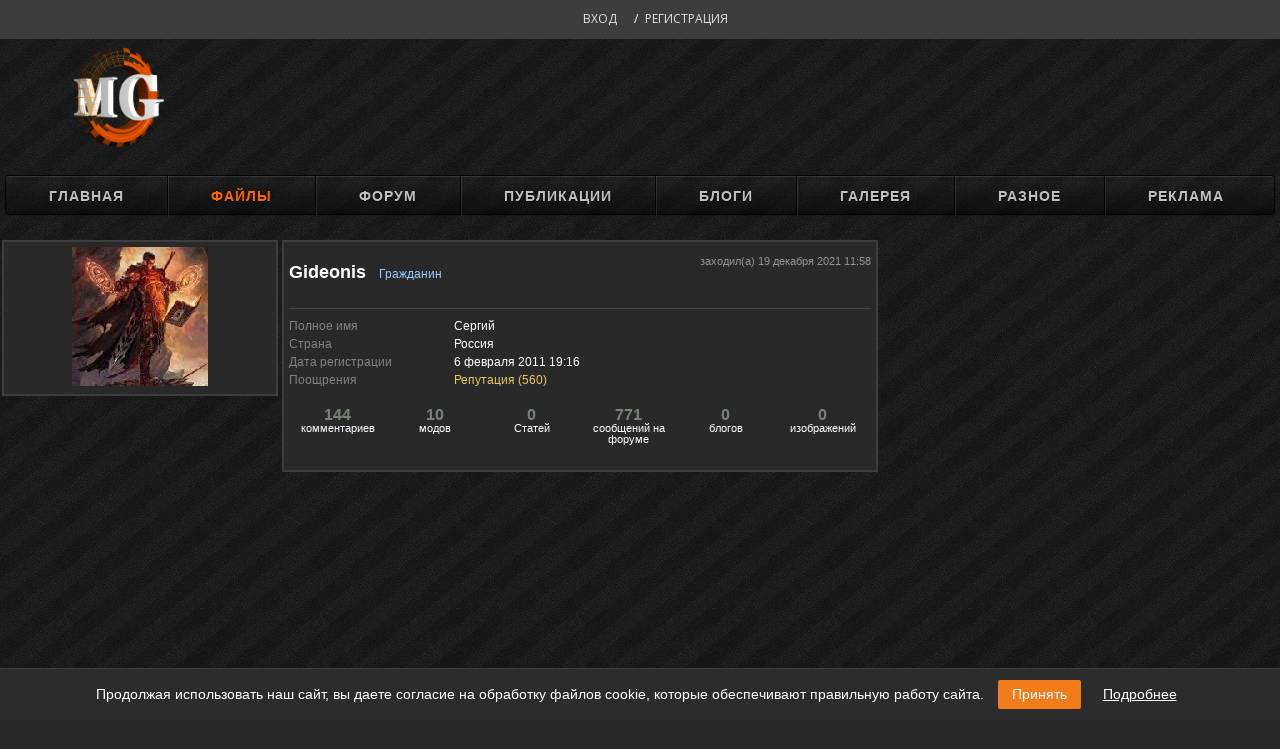

--- FILE ---
content_type: text/html; charset=utf-8
request_url: https://modgames.net/user/Gideonis/
body_size: 5730
content:
<!DOCTYPE html>
<html lang="ru">
<head>
	<meta charset="utf-8">

	<title>Профиль пользователя &raquo; Моды для Skyrim, Fallout 4, Fallout: New Vegas | ModGames.net</title>
	<meta name="description" lang="ru" content="Моды для Skyrim SE, моды для Fallout 4, Fallout: New Vegas, Dragon Age и других игр." />
	<meta property="og:description" content="Моды для Skyrim SE, моды для Fallout 4, Fallout: New Vegas, Dragon Age и других игр." />
	<meta name="keywords" lang="ru" content="Fallout 4 моды, моды для Fallout 4, Моды для Skyrim, Skyrim скачать, Fallout New Vegas моды, Fallout моды, Скайрим моды, моды Dragon Age, the elder scrolls skyrim, моды GTA, GTA 5 моды, Fallout, Fallout 4, Skyrim, Скайрим" />
	<meta property="og:keywords" content="Fallout 4 моды, моды для Fallout 4, Моды для Skyrim, Skyrim скачать, Fallout New Vegas моды, Fallout моды, Скайрим моды, моды Dragon Age, the elder scrolls skyrim, моды GTA, GTA 5 моды, Fallout, Fallout 4, Skyrim, Скайрим" />
	<link rel="canonical" href="https://modgames.net/user/Gideonis/"/>
    
	<link rel="alternate" type="application/rss+xml" title="Профиль пользователя &raquo; Моды для Skyrim, Fallout 4, Fallout: New Vegas | ModGames.net" href="https://modgames.net/user/Gideonis//rss.xml" />
	<link rel="image_src" href="https://modgames.net/templates/modgames/img/logo.png" />
	<meta property="og:image" content="https://modgames.net/templates/modgames/img/logo.png"/>
	
	
	<meta name="robots" content="noindex, nofollow">
	

	<meta name="document-state" content="Dynamic" />
	<meta name="viewport" content="width=device-width, initial-scale=1.0" />

	<meta name="yandex-verification" content="260bfd1964394f21" />

	<link rel="stylesheet" href="/min/templates/modgames/css/my.v85.css">
	<link rel="stylesheet" href="/min/templates/modgames/css/style.v85.css">
	<link rel="stylesheet" href="/min/templates/modgames/css/jstree.v85.css">
	<link rel="stylesheet" href="/min/templates/modgames/css/newyear.v85.css">
	
	
	
	

	

	<!-- Yandex.RTB -->
	<script>window.yaContextCb=window.yaContextCb||[]</script>
	<script src="https://yandex.ru/ads/system/context.js" async></script>


	<script src="/templates/modgames/js/jquery.min.js"></script>
	<script src="/min/templates/modgames/js/helpers.v85.js"></script>
	<script src="/min/templates/modgames/js/catalog.v85.js"></script>
	<script src="/min/templates/modgames/js/jstree.v85.js"></script>

	


	<link rel="stylesheet" href="/min/templates/modgames/css/font-awesome.v85.css">
    <script>
<!--
var dle_login_hash = '';
var dle_lang       = 'ru';
//-->
</script>
</head>

<body>


<div class="bgr" style="position: relative; top: -1px">
	
	
	
	<table border="0" cellpadding="0" cellspacing="0" align="center"><tr><td>
				<!-- <middle> -->




<nav class="mini-profile-nav">

    <ul class="nav-links-top">
        <li><a rel="nofollow" id="go" class="nav-links login-popup" href="#login-form">Вход</a></li> /
        <li><a rel="nofollow" class="nav-links" href="/register/">Регистрация</a></li>
    </ul>
</nav>


<table width="100%" align="center">
    <tr>
        <!-- *** Логотип *** -->
        <td width="10%" align="center"><a href="/"><img class="logo-img1" title="ModGames.net - скачать моды, дополнения для игр!" src="/templates/modgames/img/LogoMG.png"></a></td>
        <td width="45%" align="center">
    </tr>
</table>


<hr class="hrmenu">
<ul id="menu"><li class="menu">
        <a href="/">Главная</a>
        <ul>
            
        </ul>
    </li>

    <li class="menu">
        <a href="/load/"><font color="FF6600">Файлы</font></a>
        <ul>
            
            <li>
                <a href="/search/">Поиск по сайту</a>
            </li>
            
        </ul>
    </li>
    <li class="menu">
        <a href="/forum">Форум</a>
        <ul>
            <li><a href="/forum/0-0-1-34">Новые сообщения</a></li>
            <li><a href="/forum/0-0-0-6">Поиск по форуму</a></li>
            
        </ul>
    </li>
    <li class="menu"><a href="/publ">Публикации</a>
        <ul>
            
            <li><a href="/publ/15">Новости сайта</a>
                <ul>
                    <li><a href="/publ/17">События</a></li>
                    <li><a href="/publ/18">Важные новости</a></li>
                    <li><a href="/publ/19">Конкурсы</a></li>
                </ul>
            </li>
            <li><a href="/publ/7">Обзоры</a>
                <ul>
                    <li><a href="/publ/10">Общая</a></li>
                    <li><a href="/publ/20">Рецензии</a></li>
                    <li><a href="/publ/23">Ретро-рецензии</a></li>
                </ul>
            </li>
            <li><a href="/publ/11">Обучающие статьи</a>
                <ul>
                    <li><a href="/publ/12">Общая</a>
                    <li><a href="/publ/24">Adobe Photoshop</a>
                    <li><a href="/publ/27">Для мододелов</a>
                </ul>
            </li>
            <li><a href="/publ/5">Новости модостроения</a></li>
            <li><a href="/publ/21">Новости игрового мира</a></li>
            <li><a href="/publ/6">Моды в разработке</a></li>
            <li><a href="/publ/13">Наши проекты</a></li>
            
        </ul>
    </li>
    <li class="menu"><a href="/blog">Блоги</a>
        <ul>
            
            
        </ul>
    </li>

    <li class="menu"><a href="/photo">Галерея</a>
        <ul>
            
            
        </ul>
    </li>

    <li class="menu"><a>Разное</a>
        <ul>
            <li><a href="/feedback/">Обратная связь</a></li>
            <li><a href="/rules.html">Правила сайта</a></li>
            <li><a href="/o-gruppakh-polzovatelej.html">О группах сайта</a></li>
            <li><a href="/forum/203">Наши конкурсы</a></li>
            <li><a href="/friends.html">Наши друзья</a></li>
            <li><a href="/informacija_dlja_pravoobladatelej.html">Правообладателям</a></li>
            <li><a target="_blank" href="/stat_chastju_nashej_komandy.html">Администрация</a></li>
            <li><a target="_blank" href="https://steamcommunity.com/groups/ModGames">Группа MG в Steam</a></li>
            <li><a target="_blank" href="https://vk.com/modgames"><img class="menuIMG" src="/templates/modgames/img/vk16_2.png" width="28" height="28"> Мы Вконтакте</a></li>

        </ul></li>

    <li><a href="#">Реклама</a></li>
</ul>

<noscript><center><span style="color:red">Внимание!</span> Для полноценной работы сайта необходимо включить JavaScript!<br><br></center></noscript>




				<br>
                

<table class="block-site-main" cellpadding="0" cellspacing="0" align="center">
  <tbody>
  <tr>
    <td valign="top" style="width:280px;">
      <div class="mgblock image" style="text-align: center;">
        <div class="user_avatar"><img alt="" border="0" src="//cs2.modgames.net/avatars/260x260/0f4eb5a79d9fbeec44c45511286ffcd8bbd2afd40c86e4bf7e7747b8fa4ec204.jpg">
          <!-- profile -->
        
        </div>
        
        
        
        
      </div>
    </td>

    <td valign="top" style="width:600px;">
      <div class="mgblock">
        <div class="user_top">
          <div class="user_online">заходил(а) 19 декабря 2021 11:58 </div>
          <h2 class="user_title">Gideonis</h2>
            <div id="jobs" style="display: inline;"><span class="postUser14 full">Гражданин&nbsp;</span></div>
          <div class="user_status"></div>
        </div>
        <div>
          <div class="user_line">
            <div class="line-title">Полное имя</div>
            <div>Сергий</div>
          </div>
          <div class="user_line">
            <div class="line-title">Страна</div>
            <div>Россия</div>
          </div>
          
          <div class="user_line">
            <div class="line-title">Дата регистрации</div>
            <div> 6 февраля 2011 19:16</div>
          </div>
          
          <div class="user_line">
            <div class="line-title">Поощрения</div>
            <div><!-- <a href="#" onclick="get_awards(10628);return false" >Награды (28)</a>--> <a href="#" onclick="get_repute(10628);return false" >Репутация (<span id="repa_count">560</span>)</a></div>
          </div>
        </div>

        <div class="user_counters">
          <div class="counter">
            <a href="https://modgames.net/lastcomments/10628">
            <div class="total">144</div>
            <div class="name">комментариев</div>
            </a>
          </div>
          <div class="counter">
            <a href="https://modgames.net/user/Gideonis/mods/">
            <div class="total">10</div>
            <div class="name">модов</div>
            </a>
          </div>
          <div class="counter">
            
              <div class="total">0</div>
              <div class="name">Статей</div>
              
          </div>
          <div class="counter">
            <a href="https://modgames.net/forum/0-0-1-42-10628">
            <div class="total">771</div>
            <div class="name">сообщений на форуме</div>
            </a>
          </div>
          <div class="counter">
            
            <div class="total">0</div>
            <div class="name">блогов</div>
            
          </div>
          <div class="counter">
            
            <div class="total">0</div>
            <div class="name">изображений</div>
            
          </div>

        </div>
        

      </div>

      <!-- profile -->


      
    </td>
    <td></td>
  </tr>
  </tbody>
</table>

<script>
    function ShowComplaints(type, id, title)
    {
        $("input[name='obj_id']").val(id);
        $("input[name='type']").val(type);
        $("#complaints-add-dialog .popup-caption").html(title);
        $.magnificPopup.open({
            items: {
                src: '#complaints-add-dialog',
                type: 'inline'
            },
            closeMarkup: '<button title="%title%" type="button" class="mfp-close"></button>'
        });
    }

    $(function() {
        $('#complaints-add-dialog .cancel').unbind('click').click(function(e) {
            $.magnificPopup.close();
        });
        $('#complaints-add-dialog .ok').unbind('click').click(function(e) {
            if($("#text").val() == '')
            {
                    $("#text").addClass('red').delay('1500').queue(function (next) {
                        $(this).removeClass('red');
                        next();
                    });
                return false;
            }

            var cid = $("input[name='obj_id']").val();
            $.magnificPopup.close();
            $.post("/ajax/complaints", { type: $("input[name='type']").val(), op: 'add', obj_id: $("input[name='obj_id']").val(), text: $("#text").val() }, function(data){
                if (data == '403')
                    alert("Вы не можете добавлять жалобы!");
                else if(data == 'OK')
                        {
                            $("#compl" + cid).remove();
                        }
            });
        });
    });

</script>
<div id="complaints-add-dialog" class="mfp-hide white-popup">
        <div class="popup-caption"></div>

        <div class="popup-body" style="overflow: hidden;">
            <textarea placeholder="Текст жалобы" id='text' style="width: 99%;height: 100px;"></textarea>
        </div>
    <br>
    Ответ на жалобу смотрите <a href="/complaints/">в разделе жалоб</a>
    <br>
    <input type="hidden" name="type" value="0">
    <input type="hidden" name="obj_id" value="0">
        <div class="popup-btns">
            <input class="btn btn-fill ok" type="button" value="Отправить">
            <input class="btn btn-fill cancel" type="button" value="Отмена">
        </div>
</div>

<style>
  #txas{
    padding: 0px;
    overflow: hidden;
  }
</style>
<div id="rate_dialog" class="mfp-hide white-popup">
  <div class="popup-caption">Репутация</div>
  <div class="popup-body">
  </div>
</div>
<div id="addrate_dialog" class="mfp-hide white-popup">
  <div class="popup-caption">Изменение репутации для пользователя Gideonis</div>
  <div class="popup-body" style="overflow: hidden;">
    <textarea id="txas" style="width: 100%;height:100px"></textarea>
    
    <div id="ButtonWait" style="float:right"><input type="button" value="Отправить" onclick="RepUpButton('10628')"></div>
  </div>
</div>
<div id="awards_dialog" class="mfp-hide white-popup">
  <div class="popup-caption">Награды</div>
  <div class="popup-body" style="overflow: hidden;overflow-y: auto;max-height: 250px;">
  </div>
</div>
</div>

                <br><br><br><br>
<!--LiveInternet counter--><script type="text/javascript"><!--
    new Image().src = "//counter.yadro.ru/hit?r"+
        escape(document.referrer)+((typeof(screen)=="undefined")?"":
            ";s"+screen.width+"*"+screen.height+"*"+(screen.colorDepth?
                screen.colorDepth:screen.pixelDepth))+";u"+escape(document.URL)+
        ";"+Math.random();//--></script><!--/LiveInternet-->
<div id="footer">
    <div class="footer-information">
        <b>Что такое Modgames.net?</b><br><br>
        <span>Modgames.net</span> - это портал, где мы с вашей помощью собираем лучшие модификации к популярным играм. Мы начали свой путь в начале 2010го года, специализируясь на модификациях к Fallout 3 и Dragon Age: Origins. Теперь в нашей базе собраны тысячи качественных и переведенных на русский язык модификаций для популярных игр последних лет.
    </div>
    <div class="footer-links">
        <b>Ссылки</b>
        <ul>
            <li><a href="/index/0-28">Реклама и сотрудничество</a></li>
            <li><a href="/index/0-35">Правообладателям</a></li>
            <li><a href="/rules.html">Правила сайта</a></li>
            <li><a href="/forum/198-4464-1">Техподдержка</a></li>
            <li><a href="/index/0-14">Наша команда</a></li>
        </ul>
    </div>
    <div class="footer-stats">
        <b>Статистика</b><br><br>
        <div>
            <!--LiveInternet logo--><a href="//www.liveinternet.ru/click"
                                       target="_blank"><img src="//counter.yadro.ru/logo?17.6"
                                                            title="LiveInternet: показано число просмотров за 24 часа, посетителей за 24 часа и за сегодня"
                                                            alt="" border="0" width="88" height="31"/></a><!--/LiveInternet-->
            <!-- Global site tag (gtag.js) - Google Analytics -->
            <script async src="https://www.googletagmanager.com/gtag/js?id=UA-149480440-1"></script>
            <script>
                window.dataLayer = window.dataLayer || [];
                function gtag(){dataLayer.push(arguments);}
                gtag('js', new Date());

                gtag('config', 'UA-149480440-1');
            </script>
            <!-- Yandex.Metrika counter --> <script type="text/javascript" > (function(m,e,t,r,i,k,a){m[i]=m[i]||function(){(m[i].a=m[i].a||[]).push(arguments)}; m[i].l=1*new Date();k=e.createElement(t),a=e.getElementsByTagName(t)[0],k.async=1,k.src=r,a.parentNode.insertBefore(k,a)}) (window, document, "script", "https://mc.yandex.ru/metrika/tag.js", "ym"); ym(55512739, "init", { clickmap:true, trackLinks:true, accurateTrackBounce:true }); </script> <noscript><div><img src="https://mc.yandex.ru/watch/55512739" style="position:absolute; left:-9999px;" alt="" /></div></noscript> <!-- /Yandex.Metrika counter -->

        </div>
    </div>
    <div class="footer-copyright">
        <span>ModGames © 2010 - 2022.</span> Полное или частичное копирование материалов возможно только с разрешения автора материала при наличии активной ссылки на источник.
    </div>
</div>
			</td></tr></table>
	
	
		<script src="/min/templates/modgames/js/user.v85.js"></script>
	
	
	<link rel="stylesheet" href="/min/templates/modgames/css/profile.v85.css">
	
	<form id="login-form" method="post" class="mfp-hide white-popup">
		<div class="popup-caption">Войти</div>
		<div class="popup-body">
			<input name="login" type="hidden" id="login" value="submit">
			<div class="field">
				<input placeholder="Логин" name="login_name" type="text">
			</div>
			<div class="field">
				<input placeholder="Пароль" name="login_password" type="password">
			</div>
			
			<div class="field">
				<label>Подтвердите, что вы не робот:</label>
				<div class="g-recaptcha" data-sitekey="6LfMgM8ZAAAAAPONNVT2QkAJSQqXIWekENqDv7U8"></div>
			</div>
			

			<a href="/lostpassword/" class="forget" rel="nofollow">восстановить пароль</a>

			<div class="login-btns">
				<input type="submit" class="btn btn-org" value="Вход">
				<a href="/register/" class="btn btn-opacity--white" rel="nofollow"><span>Регистрация</span></a>
			</div>
		</div>
		<button title="Close (Esc)" type="button" class="mfp-close"></button>
	</form>
</div>

<link href="/min/templates/modgames/css/magnific-popup.v85.css" rel="stylesheet" type="text/css" />
<script src="/min/templates/modgames/js/jquery.magnific-popup.v85.js"></script>

<script src="/min/templates/modgames/js/common.v85.js"></script>
<script src="/min/language/ru/lng.v85.js"></script>


















<script src="/min/templates/modgames/js/jquery.magnific-popup.v85.js"></script>
<script src="/min/templates/modgames/js/jquery.uploadifive.v85.js"></script>


<script src='https://www.google.com/recaptcha/api.js'></script>


<link href="/min/templates/modgames/css/datepicker.min.v85.css" rel="stylesheet" type="text/css">
<script src="/min/templates/modgames/js/datepicker.min.v85.js"></script>








<link rel="stylesheet" href="/min/templates/modgames/css/jquery.cookieBar.v85.css">
<script src="/min/templates/modgames/js/jquery.cookieBar.v85.js"></script>
<script>$(function() { $.cookieBar({language:'ru', style:'bottom', privacy: false, infoLink: '//modgames.net/policy', infoTarget:'_blank'});});</script>
</body></html>

--- FILE ---
content_type: text/html; charset=utf-8
request_url: https://www.google.com/recaptcha/api2/anchor?ar=1&k=6LfMgM8ZAAAAAPONNVT2QkAJSQqXIWekENqDv7U8&co=aHR0cHM6Ly9tb2RnYW1lcy5uZXQ6NDQz&hl=en&v=N67nZn4AqZkNcbeMu4prBgzg&size=normal&anchor-ms=20000&execute-ms=30000&cb=z5vzi91biujw
body_size: 49199
content:
<!DOCTYPE HTML><html dir="ltr" lang="en"><head><meta http-equiv="Content-Type" content="text/html; charset=UTF-8">
<meta http-equiv="X-UA-Compatible" content="IE=edge">
<title>reCAPTCHA</title>
<style type="text/css">
/* cyrillic-ext */
@font-face {
  font-family: 'Roboto';
  font-style: normal;
  font-weight: 400;
  font-stretch: 100%;
  src: url(//fonts.gstatic.com/s/roboto/v48/KFO7CnqEu92Fr1ME7kSn66aGLdTylUAMa3GUBHMdazTgWw.woff2) format('woff2');
  unicode-range: U+0460-052F, U+1C80-1C8A, U+20B4, U+2DE0-2DFF, U+A640-A69F, U+FE2E-FE2F;
}
/* cyrillic */
@font-face {
  font-family: 'Roboto';
  font-style: normal;
  font-weight: 400;
  font-stretch: 100%;
  src: url(//fonts.gstatic.com/s/roboto/v48/KFO7CnqEu92Fr1ME7kSn66aGLdTylUAMa3iUBHMdazTgWw.woff2) format('woff2');
  unicode-range: U+0301, U+0400-045F, U+0490-0491, U+04B0-04B1, U+2116;
}
/* greek-ext */
@font-face {
  font-family: 'Roboto';
  font-style: normal;
  font-weight: 400;
  font-stretch: 100%;
  src: url(//fonts.gstatic.com/s/roboto/v48/KFO7CnqEu92Fr1ME7kSn66aGLdTylUAMa3CUBHMdazTgWw.woff2) format('woff2');
  unicode-range: U+1F00-1FFF;
}
/* greek */
@font-face {
  font-family: 'Roboto';
  font-style: normal;
  font-weight: 400;
  font-stretch: 100%;
  src: url(//fonts.gstatic.com/s/roboto/v48/KFO7CnqEu92Fr1ME7kSn66aGLdTylUAMa3-UBHMdazTgWw.woff2) format('woff2');
  unicode-range: U+0370-0377, U+037A-037F, U+0384-038A, U+038C, U+038E-03A1, U+03A3-03FF;
}
/* math */
@font-face {
  font-family: 'Roboto';
  font-style: normal;
  font-weight: 400;
  font-stretch: 100%;
  src: url(//fonts.gstatic.com/s/roboto/v48/KFO7CnqEu92Fr1ME7kSn66aGLdTylUAMawCUBHMdazTgWw.woff2) format('woff2');
  unicode-range: U+0302-0303, U+0305, U+0307-0308, U+0310, U+0312, U+0315, U+031A, U+0326-0327, U+032C, U+032F-0330, U+0332-0333, U+0338, U+033A, U+0346, U+034D, U+0391-03A1, U+03A3-03A9, U+03B1-03C9, U+03D1, U+03D5-03D6, U+03F0-03F1, U+03F4-03F5, U+2016-2017, U+2034-2038, U+203C, U+2040, U+2043, U+2047, U+2050, U+2057, U+205F, U+2070-2071, U+2074-208E, U+2090-209C, U+20D0-20DC, U+20E1, U+20E5-20EF, U+2100-2112, U+2114-2115, U+2117-2121, U+2123-214F, U+2190, U+2192, U+2194-21AE, U+21B0-21E5, U+21F1-21F2, U+21F4-2211, U+2213-2214, U+2216-22FF, U+2308-230B, U+2310, U+2319, U+231C-2321, U+2336-237A, U+237C, U+2395, U+239B-23B7, U+23D0, U+23DC-23E1, U+2474-2475, U+25AF, U+25B3, U+25B7, U+25BD, U+25C1, U+25CA, U+25CC, U+25FB, U+266D-266F, U+27C0-27FF, U+2900-2AFF, U+2B0E-2B11, U+2B30-2B4C, U+2BFE, U+3030, U+FF5B, U+FF5D, U+1D400-1D7FF, U+1EE00-1EEFF;
}
/* symbols */
@font-face {
  font-family: 'Roboto';
  font-style: normal;
  font-weight: 400;
  font-stretch: 100%;
  src: url(//fonts.gstatic.com/s/roboto/v48/KFO7CnqEu92Fr1ME7kSn66aGLdTylUAMaxKUBHMdazTgWw.woff2) format('woff2');
  unicode-range: U+0001-000C, U+000E-001F, U+007F-009F, U+20DD-20E0, U+20E2-20E4, U+2150-218F, U+2190, U+2192, U+2194-2199, U+21AF, U+21E6-21F0, U+21F3, U+2218-2219, U+2299, U+22C4-22C6, U+2300-243F, U+2440-244A, U+2460-24FF, U+25A0-27BF, U+2800-28FF, U+2921-2922, U+2981, U+29BF, U+29EB, U+2B00-2BFF, U+4DC0-4DFF, U+FFF9-FFFB, U+10140-1018E, U+10190-1019C, U+101A0, U+101D0-101FD, U+102E0-102FB, U+10E60-10E7E, U+1D2C0-1D2D3, U+1D2E0-1D37F, U+1F000-1F0FF, U+1F100-1F1AD, U+1F1E6-1F1FF, U+1F30D-1F30F, U+1F315, U+1F31C, U+1F31E, U+1F320-1F32C, U+1F336, U+1F378, U+1F37D, U+1F382, U+1F393-1F39F, U+1F3A7-1F3A8, U+1F3AC-1F3AF, U+1F3C2, U+1F3C4-1F3C6, U+1F3CA-1F3CE, U+1F3D4-1F3E0, U+1F3ED, U+1F3F1-1F3F3, U+1F3F5-1F3F7, U+1F408, U+1F415, U+1F41F, U+1F426, U+1F43F, U+1F441-1F442, U+1F444, U+1F446-1F449, U+1F44C-1F44E, U+1F453, U+1F46A, U+1F47D, U+1F4A3, U+1F4B0, U+1F4B3, U+1F4B9, U+1F4BB, U+1F4BF, U+1F4C8-1F4CB, U+1F4D6, U+1F4DA, U+1F4DF, U+1F4E3-1F4E6, U+1F4EA-1F4ED, U+1F4F7, U+1F4F9-1F4FB, U+1F4FD-1F4FE, U+1F503, U+1F507-1F50B, U+1F50D, U+1F512-1F513, U+1F53E-1F54A, U+1F54F-1F5FA, U+1F610, U+1F650-1F67F, U+1F687, U+1F68D, U+1F691, U+1F694, U+1F698, U+1F6AD, U+1F6B2, U+1F6B9-1F6BA, U+1F6BC, U+1F6C6-1F6CF, U+1F6D3-1F6D7, U+1F6E0-1F6EA, U+1F6F0-1F6F3, U+1F6F7-1F6FC, U+1F700-1F7FF, U+1F800-1F80B, U+1F810-1F847, U+1F850-1F859, U+1F860-1F887, U+1F890-1F8AD, U+1F8B0-1F8BB, U+1F8C0-1F8C1, U+1F900-1F90B, U+1F93B, U+1F946, U+1F984, U+1F996, U+1F9E9, U+1FA00-1FA6F, U+1FA70-1FA7C, U+1FA80-1FA89, U+1FA8F-1FAC6, U+1FACE-1FADC, U+1FADF-1FAE9, U+1FAF0-1FAF8, U+1FB00-1FBFF;
}
/* vietnamese */
@font-face {
  font-family: 'Roboto';
  font-style: normal;
  font-weight: 400;
  font-stretch: 100%;
  src: url(//fonts.gstatic.com/s/roboto/v48/KFO7CnqEu92Fr1ME7kSn66aGLdTylUAMa3OUBHMdazTgWw.woff2) format('woff2');
  unicode-range: U+0102-0103, U+0110-0111, U+0128-0129, U+0168-0169, U+01A0-01A1, U+01AF-01B0, U+0300-0301, U+0303-0304, U+0308-0309, U+0323, U+0329, U+1EA0-1EF9, U+20AB;
}
/* latin-ext */
@font-face {
  font-family: 'Roboto';
  font-style: normal;
  font-weight: 400;
  font-stretch: 100%;
  src: url(//fonts.gstatic.com/s/roboto/v48/KFO7CnqEu92Fr1ME7kSn66aGLdTylUAMa3KUBHMdazTgWw.woff2) format('woff2');
  unicode-range: U+0100-02BA, U+02BD-02C5, U+02C7-02CC, U+02CE-02D7, U+02DD-02FF, U+0304, U+0308, U+0329, U+1D00-1DBF, U+1E00-1E9F, U+1EF2-1EFF, U+2020, U+20A0-20AB, U+20AD-20C0, U+2113, U+2C60-2C7F, U+A720-A7FF;
}
/* latin */
@font-face {
  font-family: 'Roboto';
  font-style: normal;
  font-weight: 400;
  font-stretch: 100%;
  src: url(//fonts.gstatic.com/s/roboto/v48/KFO7CnqEu92Fr1ME7kSn66aGLdTylUAMa3yUBHMdazQ.woff2) format('woff2');
  unicode-range: U+0000-00FF, U+0131, U+0152-0153, U+02BB-02BC, U+02C6, U+02DA, U+02DC, U+0304, U+0308, U+0329, U+2000-206F, U+20AC, U+2122, U+2191, U+2193, U+2212, U+2215, U+FEFF, U+FFFD;
}
/* cyrillic-ext */
@font-face {
  font-family: 'Roboto';
  font-style: normal;
  font-weight: 500;
  font-stretch: 100%;
  src: url(//fonts.gstatic.com/s/roboto/v48/KFO7CnqEu92Fr1ME7kSn66aGLdTylUAMa3GUBHMdazTgWw.woff2) format('woff2');
  unicode-range: U+0460-052F, U+1C80-1C8A, U+20B4, U+2DE0-2DFF, U+A640-A69F, U+FE2E-FE2F;
}
/* cyrillic */
@font-face {
  font-family: 'Roboto';
  font-style: normal;
  font-weight: 500;
  font-stretch: 100%;
  src: url(//fonts.gstatic.com/s/roboto/v48/KFO7CnqEu92Fr1ME7kSn66aGLdTylUAMa3iUBHMdazTgWw.woff2) format('woff2');
  unicode-range: U+0301, U+0400-045F, U+0490-0491, U+04B0-04B1, U+2116;
}
/* greek-ext */
@font-face {
  font-family: 'Roboto';
  font-style: normal;
  font-weight: 500;
  font-stretch: 100%;
  src: url(//fonts.gstatic.com/s/roboto/v48/KFO7CnqEu92Fr1ME7kSn66aGLdTylUAMa3CUBHMdazTgWw.woff2) format('woff2');
  unicode-range: U+1F00-1FFF;
}
/* greek */
@font-face {
  font-family: 'Roboto';
  font-style: normal;
  font-weight: 500;
  font-stretch: 100%;
  src: url(//fonts.gstatic.com/s/roboto/v48/KFO7CnqEu92Fr1ME7kSn66aGLdTylUAMa3-UBHMdazTgWw.woff2) format('woff2');
  unicode-range: U+0370-0377, U+037A-037F, U+0384-038A, U+038C, U+038E-03A1, U+03A3-03FF;
}
/* math */
@font-face {
  font-family: 'Roboto';
  font-style: normal;
  font-weight: 500;
  font-stretch: 100%;
  src: url(//fonts.gstatic.com/s/roboto/v48/KFO7CnqEu92Fr1ME7kSn66aGLdTylUAMawCUBHMdazTgWw.woff2) format('woff2');
  unicode-range: U+0302-0303, U+0305, U+0307-0308, U+0310, U+0312, U+0315, U+031A, U+0326-0327, U+032C, U+032F-0330, U+0332-0333, U+0338, U+033A, U+0346, U+034D, U+0391-03A1, U+03A3-03A9, U+03B1-03C9, U+03D1, U+03D5-03D6, U+03F0-03F1, U+03F4-03F5, U+2016-2017, U+2034-2038, U+203C, U+2040, U+2043, U+2047, U+2050, U+2057, U+205F, U+2070-2071, U+2074-208E, U+2090-209C, U+20D0-20DC, U+20E1, U+20E5-20EF, U+2100-2112, U+2114-2115, U+2117-2121, U+2123-214F, U+2190, U+2192, U+2194-21AE, U+21B0-21E5, U+21F1-21F2, U+21F4-2211, U+2213-2214, U+2216-22FF, U+2308-230B, U+2310, U+2319, U+231C-2321, U+2336-237A, U+237C, U+2395, U+239B-23B7, U+23D0, U+23DC-23E1, U+2474-2475, U+25AF, U+25B3, U+25B7, U+25BD, U+25C1, U+25CA, U+25CC, U+25FB, U+266D-266F, U+27C0-27FF, U+2900-2AFF, U+2B0E-2B11, U+2B30-2B4C, U+2BFE, U+3030, U+FF5B, U+FF5D, U+1D400-1D7FF, U+1EE00-1EEFF;
}
/* symbols */
@font-face {
  font-family: 'Roboto';
  font-style: normal;
  font-weight: 500;
  font-stretch: 100%;
  src: url(//fonts.gstatic.com/s/roboto/v48/KFO7CnqEu92Fr1ME7kSn66aGLdTylUAMaxKUBHMdazTgWw.woff2) format('woff2');
  unicode-range: U+0001-000C, U+000E-001F, U+007F-009F, U+20DD-20E0, U+20E2-20E4, U+2150-218F, U+2190, U+2192, U+2194-2199, U+21AF, U+21E6-21F0, U+21F3, U+2218-2219, U+2299, U+22C4-22C6, U+2300-243F, U+2440-244A, U+2460-24FF, U+25A0-27BF, U+2800-28FF, U+2921-2922, U+2981, U+29BF, U+29EB, U+2B00-2BFF, U+4DC0-4DFF, U+FFF9-FFFB, U+10140-1018E, U+10190-1019C, U+101A0, U+101D0-101FD, U+102E0-102FB, U+10E60-10E7E, U+1D2C0-1D2D3, U+1D2E0-1D37F, U+1F000-1F0FF, U+1F100-1F1AD, U+1F1E6-1F1FF, U+1F30D-1F30F, U+1F315, U+1F31C, U+1F31E, U+1F320-1F32C, U+1F336, U+1F378, U+1F37D, U+1F382, U+1F393-1F39F, U+1F3A7-1F3A8, U+1F3AC-1F3AF, U+1F3C2, U+1F3C4-1F3C6, U+1F3CA-1F3CE, U+1F3D4-1F3E0, U+1F3ED, U+1F3F1-1F3F3, U+1F3F5-1F3F7, U+1F408, U+1F415, U+1F41F, U+1F426, U+1F43F, U+1F441-1F442, U+1F444, U+1F446-1F449, U+1F44C-1F44E, U+1F453, U+1F46A, U+1F47D, U+1F4A3, U+1F4B0, U+1F4B3, U+1F4B9, U+1F4BB, U+1F4BF, U+1F4C8-1F4CB, U+1F4D6, U+1F4DA, U+1F4DF, U+1F4E3-1F4E6, U+1F4EA-1F4ED, U+1F4F7, U+1F4F9-1F4FB, U+1F4FD-1F4FE, U+1F503, U+1F507-1F50B, U+1F50D, U+1F512-1F513, U+1F53E-1F54A, U+1F54F-1F5FA, U+1F610, U+1F650-1F67F, U+1F687, U+1F68D, U+1F691, U+1F694, U+1F698, U+1F6AD, U+1F6B2, U+1F6B9-1F6BA, U+1F6BC, U+1F6C6-1F6CF, U+1F6D3-1F6D7, U+1F6E0-1F6EA, U+1F6F0-1F6F3, U+1F6F7-1F6FC, U+1F700-1F7FF, U+1F800-1F80B, U+1F810-1F847, U+1F850-1F859, U+1F860-1F887, U+1F890-1F8AD, U+1F8B0-1F8BB, U+1F8C0-1F8C1, U+1F900-1F90B, U+1F93B, U+1F946, U+1F984, U+1F996, U+1F9E9, U+1FA00-1FA6F, U+1FA70-1FA7C, U+1FA80-1FA89, U+1FA8F-1FAC6, U+1FACE-1FADC, U+1FADF-1FAE9, U+1FAF0-1FAF8, U+1FB00-1FBFF;
}
/* vietnamese */
@font-face {
  font-family: 'Roboto';
  font-style: normal;
  font-weight: 500;
  font-stretch: 100%;
  src: url(//fonts.gstatic.com/s/roboto/v48/KFO7CnqEu92Fr1ME7kSn66aGLdTylUAMa3OUBHMdazTgWw.woff2) format('woff2');
  unicode-range: U+0102-0103, U+0110-0111, U+0128-0129, U+0168-0169, U+01A0-01A1, U+01AF-01B0, U+0300-0301, U+0303-0304, U+0308-0309, U+0323, U+0329, U+1EA0-1EF9, U+20AB;
}
/* latin-ext */
@font-face {
  font-family: 'Roboto';
  font-style: normal;
  font-weight: 500;
  font-stretch: 100%;
  src: url(//fonts.gstatic.com/s/roboto/v48/KFO7CnqEu92Fr1ME7kSn66aGLdTylUAMa3KUBHMdazTgWw.woff2) format('woff2');
  unicode-range: U+0100-02BA, U+02BD-02C5, U+02C7-02CC, U+02CE-02D7, U+02DD-02FF, U+0304, U+0308, U+0329, U+1D00-1DBF, U+1E00-1E9F, U+1EF2-1EFF, U+2020, U+20A0-20AB, U+20AD-20C0, U+2113, U+2C60-2C7F, U+A720-A7FF;
}
/* latin */
@font-face {
  font-family: 'Roboto';
  font-style: normal;
  font-weight: 500;
  font-stretch: 100%;
  src: url(//fonts.gstatic.com/s/roboto/v48/KFO7CnqEu92Fr1ME7kSn66aGLdTylUAMa3yUBHMdazQ.woff2) format('woff2');
  unicode-range: U+0000-00FF, U+0131, U+0152-0153, U+02BB-02BC, U+02C6, U+02DA, U+02DC, U+0304, U+0308, U+0329, U+2000-206F, U+20AC, U+2122, U+2191, U+2193, U+2212, U+2215, U+FEFF, U+FFFD;
}
/* cyrillic-ext */
@font-face {
  font-family: 'Roboto';
  font-style: normal;
  font-weight: 900;
  font-stretch: 100%;
  src: url(//fonts.gstatic.com/s/roboto/v48/KFO7CnqEu92Fr1ME7kSn66aGLdTylUAMa3GUBHMdazTgWw.woff2) format('woff2');
  unicode-range: U+0460-052F, U+1C80-1C8A, U+20B4, U+2DE0-2DFF, U+A640-A69F, U+FE2E-FE2F;
}
/* cyrillic */
@font-face {
  font-family: 'Roboto';
  font-style: normal;
  font-weight: 900;
  font-stretch: 100%;
  src: url(//fonts.gstatic.com/s/roboto/v48/KFO7CnqEu92Fr1ME7kSn66aGLdTylUAMa3iUBHMdazTgWw.woff2) format('woff2');
  unicode-range: U+0301, U+0400-045F, U+0490-0491, U+04B0-04B1, U+2116;
}
/* greek-ext */
@font-face {
  font-family: 'Roboto';
  font-style: normal;
  font-weight: 900;
  font-stretch: 100%;
  src: url(//fonts.gstatic.com/s/roboto/v48/KFO7CnqEu92Fr1ME7kSn66aGLdTylUAMa3CUBHMdazTgWw.woff2) format('woff2');
  unicode-range: U+1F00-1FFF;
}
/* greek */
@font-face {
  font-family: 'Roboto';
  font-style: normal;
  font-weight: 900;
  font-stretch: 100%;
  src: url(//fonts.gstatic.com/s/roboto/v48/KFO7CnqEu92Fr1ME7kSn66aGLdTylUAMa3-UBHMdazTgWw.woff2) format('woff2');
  unicode-range: U+0370-0377, U+037A-037F, U+0384-038A, U+038C, U+038E-03A1, U+03A3-03FF;
}
/* math */
@font-face {
  font-family: 'Roboto';
  font-style: normal;
  font-weight: 900;
  font-stretch: 100%;
  src: url(//fonts.gstatic.com/s/roboto/v48/KFO7CnqEu92Fr1ME7kSn66aGLdTylUAMawCUBHMdazTgWw.woff2) format('woff2');
  unicode-range: U+0302-0303, U+0305, U+0307-0308, U+0310, U+0312, U+0315, U+031A, U+0326-0327, U+032C, U+032F-0330, U+0332-0333, U+0338, U+033A, U+0346, U+034D, U+0391-03A1, U+03A3-03A9, U+03B1-03C9, U+03D1, U+03D5-03D6, U+03F0-03F1, U+03F4-03F5, U+2016-2017, U+2034-2038, U+203C, U+2040, U+2043, U+2047, U+2050, U+2057, U+205F, U+2070-2071, U+2074-208E, U+2090-209C, U+20D0-20DC, U+20E1, U+20E5-20EF, U+2100-2112, U+2114-2115, U+2117-2121, U+2123-214F, U+2190, U+2192, U+2194-21AE, U+21B0-21E5, U+21F1-21F2, U+21F4-2211, U+2213-2214, U+2216-22FF, U+2308-230B, U+2310, U+2319, U+231C-2321, U+2336-237A, U+237C, U+2395, U+239B-23B7, U+23D0, U+23DC-23E1, U+2474-2475, U+25AF, U+25B3, U+25B7, U+25BD, U+25C1, U+25CA, U+25CC, U+25FB, U+266D-266F, U+27C0-27FF, U+2900-2AFF, U+2B0E-2B11, U+2B30-2B4C, U+2BFE, U+3030, U+FF5B, U+FF5D, U+1D400-1D7FF, U+1EE00-1EEFF;
}
/* symbols */
@font-face {
  font-family: 'Roboto';
  font-style: normal;
  font-weight: 900;
  font-stretch: 100%;
  src: url(//fonts.gstatic.com/s/roboto/v48/KFO7CnqEu92Fr1ME7kSn66aGLdTylUAMaxKUBHMdazTgWw.woff2) format('woff2');
  unicode-range: U+0001-000C, U+000E-001F, U+007F-009F, U+20DD-20E0, U+20E2-20E4, U+2150-218F, U+2190, U+2192, U+2194-2199, U+21AF, U+21E6-21F0, U+21F3, U+2218-2219, U+2299, U+22C4-22C6, U+2300-243F, U+2440-244A, U+2460-24FF, U+25A0-27BF, U+2800-28FF, U+2921-2922, U+2981, U+29BF, U+29EB, U+2B00-2BFF, U+4DC0-4DFF, U+FFF9-FFFB, U+10140-1018E, U+10190-1019C, U+101A0, U+101D0-101FD, U+102E0-102FB, U+10E60-10E7E, U+1D2C0-1D2D3, U+1D2E0-1D37F, U+1F000-1F0FF, U+1F100-1F1AD, U+1F1E6-1F1FF, U+1F30D-1F30F, U+1F315, U+1F31C, U+1F31E, U+1F320-1F32C, U+1F336, U+1F378, U+1F37D, U+1F382, U+1F393-1F39F, U+1F3A7-1F3A8, U+1F3AC-1F3AF, U+1F3C2, U+1F3C4-1F3C6, U+1F3CA-1F3CE, U+1F3D4-1F3E0, U+1F3ED, U+1F3F1-1F3F3, U+1F3F5-1F3F7, U+1F408, U+1F415, U+1F41F, U+1F426, U+1F43F, U+1F441-1F442, U+1F444, U+1F446-1F449, U+1F44C-1F44E, U+1F453, U+1F46A, U+1F47D, U+1F4A3, U+1F4B0, U+1F4B3, U+1F4B9, U+1F4BB, U+1F4BF, U+1F4C8-1F4CB, U+1F4D6, U+1F4DA, U+1F4DF, U+1F4E3-1F4E6, U+1F4EA-1F4ED, U+1F4F7, U+1F4F9-1F4FB, U+1F4FD-1F4FE, U+1F503, U+1F507-1F50B, U+1F50D, U+1F512-1F513, U+1F53E-1F54A, U+1F54F-1F5FA, U+1F610, U+1F650-1F67F, U+1F687, U+1F68D, U+1F691, U+1F694, U+1F698, U+1F6AD, U+1F6B2, U+1F6B9-1F6BA, U+1F6BC, U+1F6C6-1F6CF, U+1F6D3-1F6D7, U+1F6E0-1F6EA, U+1F6F0-1F6F3, U+1F6F7-1F6FC, U+1F700-1F7FF, U+1F800-1F80B, U+1F810-1F847, U+1F850-1F859, U+1F860-1F887, U+1F890-1F8AD, U+1F8B0-1F8BB, U+1F8C0-1F8C1, U+1F900-1F90B, U+1F93B, U+1F946, U+1F984, U+1F996, U+1F9E9, U+1FA00-1FA6F, U+1FA70-1FA7C, U+1FA80-1FA89, U+1FA8F-1FAC6, U+1FACE-1FADC, U+1FADF-1FAE9, U+1FAF0-1FAF8, U+1FB00-1FBFF;
}
/* vietnamese */
@font-face {
  font-family: 'Roboto';
  font-style: normal;
  font-weight: 900;
  font-stretch: 100%;
  src: url(//fonts.gstatic.com/s/roboto/v48/KFO7CnqEu92Fr1ME7kSn66aGLdTylUAMa3OUBHMdazTgWw.woff2) format('woff2');
  unicode-range: U+0102-0103, U+0110-0111, U+0128-0129, U+0168-0169, U+01A0-01A1, U+01AF-01B0, U+0300-0301, U+0303-0304, U+0308-0309, U+0323, U+0329, U+1EA0-1EF9, U+20AB;
}
/* latin-ext */
@font-face {
  font-family: 'Roboto';
  font-style: normal;
  font-weight: 900;
  font-stretch: 100%;
  src: url(//fonts.gstatic.com/s/roboto/v48/KFO7CnqEu92Fr1ME7kSn66aGLdTylUAMa3KUBHMdazTgWw.woff2) format('woff2');
  unicode-range: U+0100-02BA, U+02BD-02C5, U+02C7-02CC, U+02CE-02D7, U+02DD-02FF, U+0304, U+0308, U+0329, U+1D00-1DBF, U+1E00-1E9F, U+1EF2-1EFF, U+2020, U+20A0-20AB, U+20AD-20C0, U+2113, U+2C60-2C7F, U+A720-A7FF;
}
/* latin */
@font-face {
  font-family: 'Roboto';
  font-style: normal;
  font-weight: 900;
  font-stretch: 100%;
  src: url(//fonts.gstatic.com/s/roboto/v48/KFO7CnqEu92Fr1ME7kSn66aGLdTylUAMa3yUBHMdazQ.woff2) format('woff2');
  unicode-range: U+0000-00FF, U+0131, U+0152-0153, U+02BB-02BC, U+02C6, U+02DA, U+02DC, U+0304, U+0308, U+0329, U+2000-206F, U+20AC, U+2122, U+2191, U+2193, U+2212, U+2215, U+FEFF, U+FFFD;
}

</style>
<link rel="stylesheet" type="text/css" href="https://www.gstatic.com/recaptcha/releases/N67nZn4AqZkNcbeMu4prBgzg/styles__ltr.css">
<script nonce="Bsj8rGrrDQR0D4E3-frlVA" type="text/javascript">window['__recaptcha_api'] = 'https://www.google.com/recaptcha/api2/';</script>
<script type="text/javascript" src="https://www.gstatic.com/recaptcha/releases/N67nZn4AqZkNcbeMu4prBgzg/recaptcha__en.js" nonce="Bsj8rGrrDQR0D4E3-frlVA">
      
    </script></head>
<body><div id="rc-anchor-alert" class="rc-anchor-alert"></div>
<input type="hidden" id="recaptcha-token" value="[base64]">
<script type="text/javascript" nonce="Bsj8rGrrDQR0D4E3-frlVA">
      recaptcha.anchor.Main.init("[\x22ainput\x22,[\x22bgdata\x22,\x22\x22,\[base64]/[base64]/[base64]/bmV3IHJbeF0oY1swXSk6RT09Mj9uZXcgclt4XShjWzBdLGNbMV0pOkU9PTM/bmV3IHJbeF0oY1swXSxjWzFdLGNbMl0pOkU9PTQ/[base64]/[base64]/[base64]/[base64]/[base64]/[base64]/[base64]/[base64]\x22,\[base64]\\u003d\\u003d\x22,\[base64]/CucKNP1gJwpnCp8KCAcKad8KqwovCosOaw4pic2swVcOiRRt/FUQjw67CsMKreG9DVnN3IcK9wpxFw5N8w5YPwpw/w6PCkkAqBcOHw7QdVMOywoXDmAIKw7/Dl3jCksKcd0rCgsOQVTg7w75uw51Pw6BaV8KCVcOnK1TChcO5H8KgZTIVZMOrwrY5w7thL8OsWGopwpXCrHwyCcKALEvDmkbDoMKdw7nCs2ldbMK+NcK9KDHDl8OSPR3ChcObX1DCpcKNSVjDssKcKzzCvBfDlyTCjQvDnVHDhiEhwrLCiMO/RcKZw5AjwoRewpjCvMKBK2tJIRxzwoPDhMKgw6wcwobCh0jCgBETKFrCisKsZADDt8KiBlzDu8KUe0vDkTjDpMOWBRnClxnDpMKAwr1ufMOwBk9pw4ZNwovCjcKJw4x2CzImw6HDrsKgCcOVwprDscOmw7t3wogvLRRgGB/DjsKZX3jDj8OkwpjCmGrCnTnCuMKiGMKRw5FWwpHCuWh7AgYWw7zCpwnDmMKkw7fCtnQCwpELw6FKScOswpbDvMOkGcKjwp12w6Viw5ArfVd0ER3Cjl7DuGLDt8O1FMKFGSYAw4h3OMOmSxdVw6rDo8KESGHCg8KXF1B/VsKSd8OIKkHDjkkIw4hjMmzDhyceCWTCg8KcDMOVw7PDnEsgw7g4w4EcwoDDjSMLwqPDmsO7w7BEwoDDs8KQw48FSMOMwo7DkiEXRMKsLMOrOCkPw7JmbyHDlcKFWMKPw7MzUcKTVUTDn1DCpcKfwp/CgcKwwoZ1PMKia8KfwpDDusK6w4l+w5PDgyzCtcKswqo8Uit3PA4HwqnCu8KZZcO5YMKxNQ/CgzzCpsKAw5wVwps7NcOsWzVbw7nChMKTaGhKejPClcKbMUPDh0BpWcOgEsKhRRstwqfDj8OfwrnDlCccVMOPw5/CnsKcw5IMw4xkw4NhwqHDg8O2WsO8NMOew68Iwo4DA8KvJ0w+w4jCuwwOw6DCpQIdwq/DhFzDhg45w5jClcOSwrx/OCvDl8OmwoExHMOxY8KKw7YSNcOgOmAydnzDjMK7ccOYFsOTMyF3X8OdAMOLZBFBHhXDhsOBw7ZCHcOiblkqIlpvwr3Co8OIbEnDtgXDkB/DuQvCssKTwrk2fMO1w4HCvjrCscOEYS/CpHI0XCp9FsKaVsKXcgHDjxV1w44EJQTDgcK+w5bDlMOtIyAsw6HDnXVWZSPCrsKQwqHCqsOpw5DDtsK6w7nDqcOCwq1mW1nDpsK8HUMOM8K/w5Aew6vDs8OGw7/Dq1bDr8KIwozDucKOwqU2UsK1eFrDucKRVMKUEsOGw7jDtz9KwoxRw4Qca8KHIinDo8K+w47Cm3vDg8O9wp7CrsOATgwjw6PCocK9wobDuElgw41AXcKGw5AdMcO1wqIvw6RHfVVyRnPDvRRiYnRiw4FZwp/CoMOxwqvDtiN3wrl3wqYdEFkAwp3DkcOySMKAecKgQcKxQlguwrwpw7vDtmHDvx/DqFMwL8Kywpt0I8OZwopcwrnDq3fDiltWwqbDr8K4w4rCtMO4D8OUwoLDrcKxwrB5O8KUaStWw6zCiMKOwpPCpmgvIAImEMKZAm7Cq8Kvai/DtcKWwqvDv8Kww6TCiMOAGcKvw5bCo8OsScKyA8KIwpEEVlHCqm1USMKHw67DlMKQb8OnQcK+w4E0EU/CiSDDmRQdeFBoVhcuYlFWw7I7w58Pw7zDl8KpcsOCw7TDlWMxLV0+AMKndwnCvsKlw7bDnsOjRFDCi8O4JUnDi8KeGELDvTk2wpvCq3NhwrPDtTRHLx/[base64]/[base64]/Dk0Yaw7nDtsKqw74qcgnCviRTw5LCu34nJ1/Dtn5xcMOtwqNAEMOZaxlow5XCqMO3w7bDjcO8w5nCuXLDkMKRwrHCkk3CjcO8w6zCnMKZw6RYDwrDqsKlw5fDsMOtDToRAWrDscODw6kaf8OPdMO/w7hSI8Kiw4dRwqHCpcO4wo3DgsKdwpTCiEzDjTjComjDgsO/cMKYYMO3K8KpwpfDmsOscHrCsmFUwr0gwolFw7TCk8OHwq1cwpbClF8SW1EhwpIRw4LDiwTCux5/wpDClj5YDXHDu3NZworCtgbDmsOlHUBsAcObw6jCrsK4wqMaPsKew6DDizbCv3nDlV4gw4t+aV0/w6Vrwq41w7ctDMKoUBTCkMOZQj/DplXCmjzDksKrTCoTw7jCicOPUGfDoMKxH8KKw7hNLsOfw5kkG2ZTeFIbwqXCocK2dsK3w6fCjsO0d8OdwrFTA8OaU2nCv0rDmFPCrsKowpfCrgQSwqZHN8K4bMK8EsOGOcOhfwzDnsOxwq4HNkHDvStKw4vCohJ4w59bbl5Ow5B0woZAw5bCtMOfe8KEZW0Bw55/S8KGw4TDgsK8cHrDpDsWw7szw53CosOOEGjDl8K8UUDDosKKwr/CrMOvw5jCksKYFsOkAl7DncKxIsKiwqooagzDt8OTwps8JcKWwofDmQMWRcO5JsKbwofCtMK9PQrCgcKfLMKsw4/DuirCkkTDgsOuLF0ewqnDhsKMYGdEwpxzw6spTcOhwqhNb8OSwrPDvGjCjFFiQsKCw63CnXxCw7nChHx9wpZVw4YKw4QbCXfDlyPCv0rChcOIecKqJ8K9w53CtcKswrw3woLDjsKCE8Oxw6h/w5dMYx45AUMWwrHCgMKAAiDCu8Kka8KsL8KsJX/DvcOFw4bDsyoQKDnDlMKUX8KPw5AEU23Ds2JQw4LDiWnCnCLDgMOqRcKTfEzDimDCmwvDo8Kcw5HCo8ONwpHDogI2wonDnsKEIcOEw69qXcKgecKDw60EXcKMwqZgScKzw7DCnTEQDzDClMOAYxtTw4FXw73Dg8KdHsKKwqRzw7/CkMOCJ0oaBcK7PMOnw4HCmWLCucKlw7HCssOpPMOuwozDgsKxHyrCrcKhKsONwoddBhIBK8OTw7lQHMOawoHCkwXDkMK8ZAjDsUzDosKOIcOsw7/DrsKCw7MZw4cvwrIxwo0twr/CmGcTw4jCmcOdY2gMw7YXwo07w4Uvw7deNcKCwr3Doj1SHMOSO8Ozw67CkMK3fVzDvlfCg8OsCcKhZ1nCvMO5w4rDtcOdWiLDtF0SwrUww4vCkGZTwo5tYCXDjsOFLMOwwp/CiTEtwrt8LxHCoBPCkAIuF8OnBj7DkQ/DhFLDjMO/[base64]/DkMKLw4QuwoDDiW7DiMKgKz1ww7sbwoDDvcO1wqvCiMOfwoVEwq/[base64]/VQbCrzwUdcOcw4RVw6fDt8OATMK2w7nDryNHR13DjMKaw5jDrT3DgcOaU8OHKMO7YgrDssK+wqLDl8KQwr/DqcKmK1HDpDFjwp4hasK+ZMK6ZgXDhAR6YQAswpfCkkUqUQVtXMO3BMKkwogdwoZgQsKROhXDt2/DrcOZYWrDgRxJSMKHwr7Cj1XDtcKHw4Z/XRHCrsOAwoDDvHA0w7nCpRrDmcK7w5TCsgTCh2fDkMKfwoxrAcOGQ8KSw7xKGmDCoWkAUsOewow2wp/DsXPDuEPDgcO1w4DDjlrCh8O4w5vDi8KAEGFvVcOewp/DqsK2YljDtE/Co8KvR3LCmMKFdMOBwqnCsG7DncOpw53CgAxhw6c4w7jCgMOGw6rCgENuVifDuFjDmcKoBMOOEFtaayg3L8K0w40Ew6bCv10gwpRdwppTb0Jzw6BzAzvCrT/Dq1pnw6pww67CtcO4SMK5IlkDwqjDt8KXBVlMwo40w5pMXivDt8ORw7sVWsO5wonCkWRdNcKbwo/[base64]/CjMOcLQ7CnsKdd8O4worCsxxNLcOBw4DDmcKDwoHCsgHCo8OwCyttZ8OeDMKrUDlnQ8OsPyPCnsKlFTkSw6YDIm9TwqnCvMOlw6rDh8OpRxdhwrIYwrYlwoXDvCwuwpgLwrjCocOmacKnw4vDlmDCssKDBDApUcKiw5fColoWYCHDmk/DqCRRw4jChMKfe0/DkDMYN8OfwoPDnE/DpcOcwrlfwo9hMGIMNXoUw7rCosKNwq5jGHjCpT3DkcOyw7DDvwLDtsOQAX/DiMKrEcKETMKrwozChA7CosKTw4PDqw7DlsORw4TCqMO1w59lw44CRsOdSxPCgcK3woLCpXjCo8OLw4/DpiAAHMOQw6vDjyvCl37ClsKcDEfDuzjCncOSeF/Cs3YUBsK8wqTDixAxWAHCg8OSw7swegsvwqLDu0fDj1xdJ3dEwpLCoSotYEcaOS/Cs0Ftw5HDrVLCuRzChcK/wqDDqi4nwoRiR8Odw6rCoMKawqPDhmkgw5dDwozDr8OBB1Qnw5fDtsOwwo7DhCDCosKGfBJcwpogEhcSwprDhE5Mwr1rw7QVB8KwLGNkw6tuAMKHw68nJ8O3wobDs8Onw5c2w57CpMKUT8KGwo/CpsOUF8O/XcKyw6MXwoHCmzhKFQjDlk9QAEXCicOCwqHDksKCw5vDg8Obwo7DvFl4w5TCmMK5w4XCqWJ9IcO8JS5XW2bDiirDqhrCnMKNfcKmY0QhU8Ojw6V9CsKUA8Kzw60gE8ORw4HDoMKdwrh9d0oSIS4Kwq/CkQQMM8ObWWnDisKbXnDDqnLCksOmw4YxwqfCkcOkwrMbZMKEw6c0wqbCu3vDtMOQwokWV8OWYwPDpMOqcQVXwo1aXmHDpsKNw7HDtMO8wqgHeMKIYj83w4kLwq0uw7LDlmwjGcO5w4/DtsOPw7fCm8KZwqXCtA9WwozCiMOFw5JaUsK4wpddwovDtl/CncKKw5HCsWUcwqxLwp3CvxDDq8Kpwqd8YcOvwr3DucOGKV/CmUJOwrXCpnR4dMOHwpIlaFvDl8KXBD3CrcK8fsOKJMOIOcOtLFbCl8K4wqDCr8K8woHChwQSwrNVw5Nkwr8zYcO3wr0OLDfDl8O+fETCjCUNHz4VShHDnMKIw4PCuMO0w6rCrVrDgQ09PjPCpGl0E8Klw4/Dk8ODwqPDosOyCcOSYCjDmsKew4stw4tBKMORU8OLYcK8wqZJKl5RL8KiU8Ouwo3CtEZLKljDnMObEjZFdcKIT8O7IAdROMKuwoBVw6MVNRLClDYfwpbDkBxoUAgfw7fDmsKtwrwaKm/CucOfwqUODQ0Mw7xVw4NXDcOMSzDCrsKKwqfDkRZ8EcOiwrB7woUjPsK5GcOwwoxYEXsINMKGwrvCqgLCjiIxwo1Yw7bCjcKFw5BOdU7DukEsw4I5w63DssK/[base64]/NMK9UMOrw6zDvcOrwpHDoMOFw4QwUELCuFtUMUhmw6F0YsKxw6RWwohmw5nDocK3SsO8W2/[base64]/DniM1WHHCkMKWwovDm8OzwpsIK1/[base64]/CvxQlw7IEwoTDp2Umw4fDp8Kcwo3DiTzDumjDnRTCoGMiwq3CtFQZG8KteQPCl8OzKMKXwqzCuxISBsKABnPDvn3CjBE8w4RXw5HCqy/DgE/CrFLCjHUiacOmMMKtGcOOYyDDt8OPwr9vw6LDs8Okw4zCmcOswrTDn8OjwqbDtcKsw50Tfg1zUEPDvcKgKkVewrsSw5gfwozCmT7ChsOtG33CtQrCu3jCuFVKbwbDvQppVj9EwrUlw7YeNyrDvcOAw7fDvsKsNjV3wopyYcKqw4Q/wrJyfcKiw5DCrgIaw6AQwozDtCcww5Y1w63CshLDiW3CmMOrw4rCpsOKD8OPwqHDtnIEwq0Bwp9Nw4JVWMO2w5RXDVF8EzfDgGbCqsODw7fChAPCncKCGyTDr8Kaw53CisOSw6rCv8KbwqVlwoEXw6hOYSdhw741woYXw7zDuzTCqGZMIHdywpnDlGxxw4PDiMOEw7/[base64]/TcKaRBs4QnrDssO1w44zLMK8wqQJfsKZw6BWG8OfGMKAL8O2DsOjwonDgDjCu8KqWmQucsO1w5pawo/ClElpHsKQw6cxGy7DnAEFIkcPAxHDv8KEw47CsHHCh8Kdw44/w4QdwqMrDcKPwrE9wp0Kw6TDnk1TJMKzw4Urw5c/wq7Dsk82LHvCtMOtTDYbw4jCnsOzwovCj3rDpcK1HFsuCGYHwr8RwrzDoR7Cv3Z+wpBITjbCocK0bcOkU8KHwqLCrcK5wq3ChQ/DuFYQw6nDqcKWwrl5ZMK2NBbClMO5TQHDtDFNw79HwrwrNzTCunBcw5XCvcKywqslw7F5wr3CiX4yGsKuwp1/[base64]/[base64]/CgsK4wrrClnzDqmzCksOGw5vCm8KVL8OiCcKZw55WP8Kqwq8hw4LCjMKEecOhwofDtFNdwr7DjRcNw4tXwqTCkjAHw5TDt8KRw55ALsKqU8O6XxTChQ9RW0wANsOUQcKWw5gCfE/DgDTCsWjDr8ODwpTCjR8awqjDmW7CtjfCrcKmHcOLVMKvwrrDlcOiUMKmw6bDj8KnacK6wrdSwp4fHcKAOcOQe8K3w4QQZRjCjMOrw5/CtXFeBR3ChcObe8KDwowkZsOnw5DDjMK+w4fCrcKmwoPDrxDCvsKiXsK4AsKeXMO/woIqFcOAwoUhw69ow5RFTHfDssKRX8KPKzbCn8Kuw57CugwWw70Kc1RGwqzChjvCh8Kpwoo+wolvSWDDpcO6PsOAXA13HMO8w7nDjWrDuE3DrMKEe8KHwrppw5DCnnsTw7kyw7fDtcOBWWUKwodMRsKBEMOrMWtJw6/Dq8O0QC1vwr7Cu2UAw6doJcKWwrs6wohuw6okG8K6wr03w5kdYyJNRsO/wpQOwrbCkyYNTWTDqSFEwqvDg8Onw7RywqHCm1Mtd8ODT8KFc3Upw6AFwoPDkMOyA8OPwoQNw7w7d8Kbw7MnQjJEG8KdM8K6w6jDq8O1CsOgXUfDvHxxPg0hR2RZwrTCtsOSPcKnF8OXw57DghjCjm/CkCp4woM/wrXDozouYghmV8OqZxFLw7zCt3fCusKFw5xSwqDCpcKYw4DCjcKXw5Y7wobCsEhBw4nCmcK8w5fCsMOtw4fCrzgIw5xJw4rDhMOpwp7DqELCjsOww6lFCg42NHvCsVpjch3DtjLDqyhkbcOYwovDnW/CgXNvEsK+w7JmIMKCEgTCncKZw7orcsOrey/DssOIw7zDiMKPwr/[base64]/DrRANbT/Dr8K/w6TCvMOuwp4AXcK7OcOOw5xcHycSXsOIwp8qw7lQCzcpBzQ1YsO4w489WAERC3nCq8OgLsOAwrLDiAfDgsKmSCbCnTDCj1R3eMOtwrE3w7PDvMKBwpInwr0Mw5A/SG47GzhTCEbDrcKwLMKdBR0GNcKnwrovEcKuwoE9R8OTIzpgw5ZTE8OLw5TCr8OxYgJ/[base64]/[base64]/w7oYw6ZZworDrcKnSBhXwqhoH8K2RMKuSsOwahHDuVUub8O5wrzCrsOiwo4swpdYwrFkwotCwqQbemnDlzNfagnCmcKlw5MDZsOow6Amw6bChzbClwR3w7LCuMONwpclw7kYA8O0wr8YEEFnEMKhcDTDlhrCn8OKwoNjwo9Ewp/Cj0rCnhgBXGwcDcOHw4HCkcOxwoVlZUcsw7tCPRDDpWoYaVVHw4dMw6ULIMKNPMKlAWfCk8K4R8OvBsOuPX7DpQkyK0MRw6J3wrQOblF/GAQ+w6vCn8O/[base64]/DpsKyw6vDun7CoMOKFjnCvcK6IsKWwofCjXtOacKYK8OjWMK+McOrw6XDgl7CuMKKIloAwqEzJMOOEmgCBMKsJcOgw6vDuMKjw43CtcOKMsKzfjpkw6DCqsKpw7hxwpvDszPCvcOrwoPCsUjClxXCtlErw77CqWNfw7HClD/DvkBewrDDlUnDgMOvWkXDh8OTwqxsU8KZAmYpOsK0w7Rvw7HDqcK2w4rCoTkCVcO6wo7CnMK1wqF7wrg0RcK4dUfDi1rDksKTwoHCnMOnwpFfwpfCvXrCrh/DlcKTw6BAGWRGZgbCuFbCg17Cp8KJwrHCjsKTJsOzM8O0woc4XMKlwoZjwpZZw5plw6VvH8OBwp3CvBnClMKvV0UhNsKVwqTDsgJTwr1SFsOQBMOObyrCqXtJHUrCtDI/wpIaYsKDLMKOw6TCqinCmzjCpcKVXMOdwpXClljCgmnCqEvChzRPJMKbw7/CiSUawpp4w6HCiUJ/Am0WKwIHw5/DkDjDnMO6ChDCpMObWRl7wpl9woFww4VYwp/Ds3Q5w7PDgAPCo8KwJwHCjBsIwo7Cph0NHmrCiRUvTsOKRH7CvFctw5nDisKNw4UEexzDigIKM8KmSMO+woTDg1TCinXDvcOdd8Kjw6bCoMOjw7pfGjfDuMK/X8KCw6lRMcOiw5U7wpHDm8KBPsKaw5AHw6xkesOWaBPCiMOPwoxHw6jCj8Opw4TDo8OYTjjDmMK0YjfDv0HCgXDCpsKbwq4iSMOne0xhCVA5Im0rw5HClXAaw4rDlnnDtsOiwq03w7jCkik+CQfDoEEZMW/DgCopw7Y4G2LCv8OZw6jCrhR3wrBtw5/DmsKCw53CkH/Ct8O4wpUBwrvCo8OwaMKHCEkOw45sFMK9esKdGiFaL8KLwpHCtzfDl1daw4NJBsKtw5bDrMOQw4p4QMO5w7fCgHHCkGoxB2kaw6pYDWTCpsK4w79LOQdGZHkmwpZLw7AVD8KxQW9bwqYIw5hsWmbCuMO/wpEyw5XDgVgqecOlfHtQRcOmw7XDncOhJcKGIsO8T8O/w4IUDm5gwqdjGkLCnDHChsK5w5gdwpNqwqQiOEvCqMK4fD48wpfDgcKXwocswqfCisOqw4h/[base64]/wop+bifDkMOGLsOVVcOjw7MLw60xCxzDgsO5BsODP8OQHkvDgWoew7PCm8ObE0DChCDConJHw7nCtHIaYMOCIsOPwp7Cvns2wp/Dq2fDsiLCiU/[base64]/CvQt/woDDtDfCjz/[base64]/DnsKlw6Fowq/DpMKGR8KfGg/[base64]/[base64]/GcOgw4TDnHjCt1IWw4wPwqnCojfDqQvChsOZD8OmwrEzImbCvsOtEsOZa8KJQ8O/XcO0EsK1w6TCql9+w7V4VnAPwq15wp0aBHslD8KNMsOzw6vDmsK8ckrCtmt5XDPClUvCrGvDvcK3bsKMCmXDv1keZ8K5wrzDr8Knw5AOVGNTwp0/eQTChTVywp1ewq4jwoTCoybDpMOZwqLCiH/DsW8ZwrvDgMKCJsO1DmrCpsKNw65kw6rCoSpRDsKXJcKMw4w5w7AFw6RsI8OnF2RVwq/[base64]/[base64]/w5PDnWZbX0XChcKuNcO4w5guw6ojw7zCn8KOMyAYCjhNNsKSQ8OHJcOmUsOZUjF4OjFzw5gWPcKeU8KyZcKjwp3Du8Kwwqcaw7/Cvwocwpg3w4DDj8K5Z8KTTUo8wp/CiDsCYERzYAo1w6hDZMOyw67DmDfChGrCukcEdcOFK8KJw5bDkcK2XhvDjsKSWlrDg8OfA8OaDiQqY8ORwpbDp8KwwrTCuiPDh8OZDMKrw6PDscKzZ8KvGsKuw5hXEndGw7PCm0DChcOgQ1XCjFvCu2YTw5/Dqy8SFsKEwpzCjXTCogg5w4oQwrTCqW7CghjDrXrDqcKXLsOdw6xMVsOQPlTDpsOyw5rDsTIuG8OJw4DDg0/Ck39iJMKGKF7CmMKLbz7CiyHDpMKlHcO5wqZZMj/CqRTDtDRZw6TDs0DDisOGwpQRNxJRQ0ZkGw5JHMOlw4wBVTbDiMKPw7/ClcOKw7DDuGTDusKnw4nDicObw78iJHXCvUMfw4rDjcO0C8Olw57DljHDm2FEw6YnwqBGVcOnwrHCrcO2ZCVPG2HCni4Cw6rDtMO5w5knb1/DqRMSwodoGMK8wrzDhjIYwqFsBsO/w4kWwrISextIwqAVJTQBLRfDl8OjwpoBwojDjUJ8W8K/TcKnw6RNKjzCqwAuw4IsM8OJwrh4CmHDt8KCwq8OES0uwqXCqgsxCVdawpxOCMO6XcOeLSFQRsOAegfDnljCiQEGJAljdcOEw4fCu2pHwrs9CBF3wqhbYhzCuQPCuMKTSGFiNcOsWMOZw540w6zCp8OzJ346wp/ChF5Aw54bOsOaLU0tWxcCccKhw4XCi8Oxwp3DicO8wpJtw4dFZDrCp8KWTVTDjCl7wrc4a8K9wozDjMKOwoPCksKqw5Yrwq8YwqfCgsKDdMKkwrLDmg9GWlfDncOIw5p5w78AwrgmwrfCjmIaagpjIx9FQMK4UsOkEcK6w5jCk8KnRMO0w65uwrN/w60GPi/CpDI9DDXCtDHDrsKVw4bCki5RB8Onw4/CrcK+fcOww4PCokdGw4TCpWFaw6B3HcO6ElTDvSZtYMOLfcKcCMKsw5t1wqcqdMOEw4PCtcOeRHbCnMKdw4TCusKUw6MdwosAWU87w7jDpWgrHcKXecKtdsOdw6cTXRrCm2JmAkF/wqPCjMKWw5A6QMK3Bj1dPiIhYcOHcBUoHsOUXcOwRSIMHMK+wofDvsKvwp3ChsKmdhvDpsKFw4fCgBoEwql7wo7DhUbDuVDDi8OAw7PCimAZdUxZwrREAB/[base64]/[base64]/CrcOQEwTDnCLDmSHDuXMBahjDo8O8w5JMMjDCnExbZQMiwolYw53CkTpNccObw4JyVcKWRgJww415MsOKw6UMwoELDXRvEcOqwpdbJ0bCsMOtV8KSw4EJLcObwqk2bFLDvVXCvTPDkCzCgHJEwrRyR8OTwroqw6cGakHCocOeCMKWw5PDrXLDuj5WwqHDgm/DuEzChMO7w7vCry8jQH3Dr8Ovw6N+wollUsKdK2rCmcKNwrfDtg4sHX3Di8O+wq1RVk3DssOUwoFTw6fCucOtQHlnb8Kmw5Y1wpzDvcOmYsKow43CucKLw6QfXllGwrvCjBDCqMKzwoDChcKNGMO+wqrClDFYw5LCg3MBwoXCtVEwwoktwprDh3MYwrYlw6XCoMKdY2/CslrCqxfChDsEw7LDtEHDihrDi2fDo8OtwpXCo0VKfsOFworDjw9jwoDDvTbCiQjDtMKwYsKlYXrCjMOSw6PDpWHDtT0Uwp1GwpvDqsK0BsKkQ8OWbMOhwpNQw7dywpA4wqoSw6fDk1bCicK0wqbDtMK/w7jDpMO2wpdueTTDgFt0w7IMFcOQwq5Le8OQThluwpc7wp1qwqfDrWfDoAHDm0LDlEkUUSJbNcKoVwjCnsK1wopAc8OdBsKRwofCimzCg8KFZ8OXw5ZOwpAGQyE4w6NzwroLYsO/[base64]/ChFrCp8Odwq8ECMO9wo/DqMK4OiTDusKESy/[base64]/[base64]/CuknDvD41w7x9Ti9/[base64]/[base64]/[base64]/CpcOrw4LDm03Dt8Oywo7Drz/CjsOqccOwWDEtO3rCiEXCssKbd8KYMcKefFdkQTk8w4Mxw77CjcKoa8OoAcKqwrxnUwArwo8YDRvDlBtzd1vCgBfCocKLwrzCusOdw7Vdd0jDvsKow43Dg30VwokeFcOEw5PDiQPChA8KJcOkw5QKEHwSLcOYLsKrAB/[base64]/DpsKUU2PDlcOjwoDDrHwGwpXCm8K/TMOnwoXDln0HJi3ClMKWwqDCl8OpPA95XxM9fcKxw6vCpMO9wqDDgF/DtCDCnsKBw5zDu1hLXsK8fcOjWH1REcOZwp06w4wNTirDpMKEGWFnBMKJw6PDgjZwwq1jK3w9GmPCvH/DksKEw4vDq8K3RAnDiMO1w7XDqMK3FS1hcl/Ci8KSf0HCmgUSw6Zgw4BfR1nCo8Kdw4t+AzB/XcO/[base64]/CpQJ7PcKZwqHCp8KWw4/DocOEw4DDosKJw5DCmMKDw7lIw41OBcOPbMOIwpRGw73CqQV8AXQ6McORDjp0Q8KNFiDDqRg9WEg0wqbCn8Ogw7XCq8KrdcOzTcKDYV1Fw7FlwrzCqU0nR8KqeF/Di2zCksOxMmLCp8OXNsOVYVxPPsOwC8OpFEDCiSE+wrsWwowDX8K/w5LCpcK6w5/CvMOtw6Nawr50w5bDnnvCrcONw4XCihXCvMO8wo8PeMKlHwzCgcONU8KQY8KXwonCkAPCssKaRMKPAFw7w7bCqsOFw4AZXcOMw7/CqE3Ci8KEbcKWw7psw5jCgsOnwo/[base64]/w6AbwqrCjH7CnMKpJsKedVXDncKBJ8KjwrrCiEDCtsOyQcKedE3Cn27DgsOCIgPCsAXDg8OKTcKNEkspc1ZWeWjCjcKPwosTwqt7GzZkw6DCo8OOw4nDtcKow7DCvzALC8OkEz7Drippw4HCr8OBb8OlwpfDtg7Dk8KtwrV/OcKdworDssOBSSAITcKow47CoD0kf0Nmw7zDkMKewok8JjHCl8Kfw6/DqMKQwonDmTdCw5dHw7TDuzjDtcOhbF1gCFYVw4dqf8KBw5VXWFDDlMKIwovDvn0jOcKOKsKCw50KwrtsQ8K3MkXDigwte8OSw75ZwpY5Xic7wpZJaEDCjh/DqsKDw71nCsKkMGnDlsOtw4PCkS7Cm8OJw5rCicOfRMOhI2fCsMK9w6TDnx89aTjDnUTCnmDDjsKGagZuZcKYYcOPCHp7CW4XwqleYyzDmFl9W1V7DcOoGTvCp8OIwrDDqgojU8KOVXXDvgLChcKHfjUAwq02LDvCnic1w4/DvkvCkMKsSw3CksOvw7wyNsO7DcOQWEzCt2AFwoTDpETDv8KZw6DCk8KDMhs8w4J1w6NoMMKMJcOUwrPCjl1Nw4XDszlnw57DuXzDu3w/[base64]/Dg1LDm0fDq0tdIzNfw63CgG/DocOsw5Erw7FuUWFWw4k8Fz9DMMONw7EUw4sDw7QGwq/DisKuw7zDkzDDryXDo8KoahtwWmfCk8O2wrnCqGjDlzdPPhPDj8OzVMOyw65SU8KBw6jDt8K1L8KyIcOkwrMmw5lnw7lDw7HCvEXClXcfTsKLw61Fw7EZMXFLwp1/wp3DosKiw6XCh0F4e8Ofw6zCn1RnwqzDlcOmU8OQbHrCkSzDkD7Cr8KKU1rDocOyacKCw41FUC49agnDuMO8RC/CilthfwZGDQ/CnDTCpMOyBMODLMOQCEPCrR7CthXDlFBpw7clYMOyZsOGw6/CiBYtFG/CscO+awlDw4Atw7l9w7djSzwFw6g/LlXCsgvCskNUw4TCusKOwoAaw4nDosO8OG83UcODW8O+wqNkdsOfw5t+ISMjw7bCvwlnG8KHY8OkIcOZw4VRe8Kuw7vCjx0gIxgmUsOzKMKHw58tblHDiGl9GcK8wrrClQHDszRXwr3DuT7ClsKxw4zDjD8jfkcINsOiwoZOTsKaworCqMKUw4LDi0B/w7RiL0RaGMKQw47CpUxuTcKQwo7ComZKJWbCuRQcacO5L8KOFBnDhMOLNsKcwrkQw4fCjg3Dh1F9HAZrE1XDk8O2HR7DrcKbOMKxKHQZFMKdw7YyT8KUw69mw5jCnwTCpcKiaXrCrT3Dv0LDp8O2w5lyQsKGwqHDrMODLsOfw5TDjMONwqpawr/DiMOqOhQ/[base64]/DrlTClcOcw7TDicKaABvCv8OYT8KnwqDDhG7Dq8KnbsOkEUZdbRl/I8Kawq/CknHChcOYAMOQw4/CmAbDo8OWwognwrcKw6RTGMKILS7Dj8KAw7rCk8OnwqofwrMEAhPCj18dR8OFw4/CgnrDjsOkKMO/T8Kpw614w6/DvQvDjnB6SMKresOkCkd6A8KNesK8wr4eMcOfdl7DkcOZw6PDssKPL0XDr0EoYcKRKR3DvsOhw48Ow5wyPhUhasK0A8KXw77Cv8OSwrbCscKnw4jDllvCtsKkw4RbQw/CjlbDosKyVMO5w7LDrU1Hw6rCsSUFwq/CuEXDrxYTUMOtwpBcw4dUw57CocKvw5XCvS53fjrDtMOzZVx8W8KEw6oiMEzCi8OdwpTCqx5tw4UpYxcnwoZYwqLCnsKOwqwlwrfCgMOqw61TwqgUw5RtFVnDgkVrHDVjw4h8f0tUX8K+wpfDh1MrTCxkwp/CmcKLdCQoGgU3wrTDssOew5jCk8Ojw7NVwqfDpcKawpMSJsObw5TCu8KFwrnCrk99w4jCusKxbsOnDsKYw7HDk8OkX8OvWiMBRjTDrzcuw60Hwr/Dg1TDg2/CtsOSw6nDpSPDs8OhXQTDt0pFwoIiEcO2AQfDoHrDsChCBcOfGSDCrTttw6jCpVcIw6fCjSTDk3duwqdxcBQnwrwGwoQiRmrDjEFmZ8O3w4kIw7XDi8KsDMOgTcKiw53DmMOkfWpOw4TDpsKqw6tDw4LCqFvCo8OKw5NYwrAcw5/DisO7w4A5QD3CnDp0wrMEw5jDj8O2woUMJn1CwoFVw5HDvFHDqcOhw58+w6ZWwrAAZ8Oywp7Cs3JOwrMmNkE5w4jCtw3DsFVHwrgDwonCn3/CnUXDqcO4w7cGG8OQwqzDqk0DNcKDw5kcw542ScO2ZsOxwqRVbGAbwpwJw4EgLBMhw50Dw6wIw6s5w6FWLTsAGCdcw45cHhl8ZcO7RGbDllFQBl4cw4JDfsKmRl7DvSvDvVx4R1/[base64]/[base64]/Y8K/[base64]/[base64]/[base64]/Di8Kcwq9LWcKgwo7DsxjDoQfDnSUfGMKDw4HCjCHCpsOBAcKvGMKvw5Egw7tHCXpBNEzDq8OnCiLDgsOpwpLCvcOoIGlzSMKgw4okwrLCpwR5XAFrwpQJw4pEDXlTesOTw4NteFDCkULCrH8aw5DDisOWw51Kw5PDolcVw4zCusKZTMOIPFkkXHIhw5/DtTXDuCp+aR/CoMOHUcKpwqU3wp51YMKYwrzCjCjDsT1Aw58HVsODc8Kiw6LCsApdwoJ6ewLDhMKvw7bCh3XDscO2wpVUw4kLGXvDlGMtXWTCniLCqsKPLcOpAcKlwo3CucOYwpJaCMOiwqUPeFrDv8O5HQHCp2JGdm3ClcOGw7fDkcKOwptWwrzCmMK/w5Vmw7Vrw4oXw6jCpAIbwrgCwqsRwqhBUMKweMOQScKww4tiEsKnwrkkTsO0w7UPwqBHwoMcw6XCvMObccOEw6zClQgwwoxzw7k7Rwk8w4TDmMKvwpjDnDTChsO7G8KAw4IiA8KGwr5lfz/[base64]/Ds3PCr8KrNsKTw7XCtMKbEwZ6w43CtGnDlxPDs2o/bMO7bn5FO8K3wofChMKneHXDuAPDlzLCisK+w6Bsw4YXVcOnw5nDgsO5w6A9wrxBOcOpE25qwoseegLDrcO6T8Opw7PCpn0UPibDjgfDgsKxw4TCmMOjwq7DriUKwoLDlkjCo8Ocw69WwojDtBhWfsOQEcKuw4HChsO4JS/CljILwpTCu8OMwol+w4LDlyrCkcKuRhoIIhAgKDU5esKjw5jCq0ZPTMOkwo8eW8KDcmLDtsOdwozCrsO1wrNKOkEmE1o7UlJIC8Omw5AOBh3Dj8OxBMOww6g1VlHDmC/CsF/[base64]/EXfDvkTCsTh1wqpiUMKzInpTQcOZwpvCozl7wo5pw6DCni8Kw5TDvnAJUhzCmMObwqgqRMO+w6bCvsOAwqp/BVPDjkMlE34hLMOlM0dfRnzCjsOQVwVaS35uwoLCgsOfwoLCuMOlRGE0IcKTwp4OwpwdwoPDu8K7JTDDlSNvGcOpTiXCjsK7IQXDucOMIcK0w7pBwpzDngvDg1HCmRrCh3/ChkzDkcKyMRQfw451w4sVDMKDcsKxHTgQHDjCnyPDpQ/DjTLDgHTDicKkw4RQw6HCpsKwE0rDrTfClMKCEyXClkbDk8Ksw7YAHsKUHk1kw5rCj2HDny/Do8K1X8OOwqjDozQlQXzDhSbDhHvCqw0PfwDChMOlwpo5w6bDicKZWkzCkhVfEGrDpMKewrrDkVfDmsO9IhPCicOqJXBTw61mw47DtcKCcB/CicO1Hjk4c8KcZQPDhBPDhcOqMUfDqysaFMOMwrrCnsO+KcKRw43DpFt9wptgwp9RPx3DksO5fMKjwp95HnY5NxtIf8KmGg0eYR/DmmIIPRN8wrrCuC/Cj8OAw7PDnMOWw7AQHTbCsMKww7Q/YhXDucOzXUZ0wq89ZWVLa8Oaw5bDrMK6w75Ow7MdfiHClkVzGsKZw6Z3ZcKvwqQNwq53d8Ktwq8sMR8xwqZ7LMKCw6Jcwr3CnsObGgHCnMKifgUcwroMw5kdBDTCusOlbVXDqyJLHhwDJRcOw5NEfBbDjk/Dn8O+BQh5KsKyYcORwoFoBy3DoCvDt3cxw6hyfULDusKIwqrDhjfCiMOnO8OYwrA4OhcIPAvDrmBvwqnDlMKJHR/DtMO4OQJzFcOmw5PDksO+w4nDlxjCg8OQCWrDm8Kkwp1Pw7zCiDHCncKdK8O/[base64]/[base64]/MMKowrXCgQjDncKBexfCqcKEw73DrMKgw4A/wofCnsO2eEYqw6/CjEfCixzCiEMJZDoGVBA1wqTCmcO0wqgNw6HCpsKaYx3DjcK9RgnCnwrDhCzDlz5Ow4Qaw4LDqUl2w4XCti15OVDChy8XXFDDmxE+wrzDrcOJF8OLw5LCtcKiKsK1EcKXw4JRw5J6w6zCpi3CtC07wo/ClBVrwqjCtDLDpcO2YsO7IFMzPsO8BRE+wq3ChMKLw60MT8KAckzCtGDDiBnCnsOMDTZpKsOfw47CghjDoMOewq7Dn2l1e0nCtcOUw7bCv8OgwpzCmzFHwqjDl8Ozwo9gw7U0w4sQGFE7w5/[base64]/DvGHCvB5Fw7Jdw5w4MQHCuE7CpgkNIcOxw4MORn/[base64]/CgFlmw4DCmDhAa8KuU8Ojw4xswqpdUy42worCpG/CpsKkG2YkURkcDl/Cq8OBfz7DgC/CpVk9ScOOw7LDmMKxFgk5wrYRwp/DtjAnUR3CqQdCw5xLwrNKK20jH8KtwrLDvMKPwo1NwqTDqMKMdCjCvsO7wp8cwpvCkU/CvsOAHxPCpMKww7tjw78SwojCgcKjwoEZwrDDrkLDvsK1wrhUNFzCmsOFYijDrFI3Tn3Ci8OnMsK3RcOgw51kBcKZwoIsRXJ/PgjCtxwGHxYew59mV00zVCBtPks5w5cQw7AJwp4SwofCsHE2w4kjwqldRcOUw7kpBMKfPcOsw793w4t/PE1rwoRUCcOOw6ZXw6LDhFdcw6d3ZMOqJAcZwpbCqcOWccKEwqIEBBwGU8KpCErClzF6wrbDtMOSFHbDmjTClsOVJMKOc8O6ZcOCwqnDnmB9wohDwrvDinfDgcOqTsO2w4/DkMKqwoBVwoAYw45gbSvCg8OpZ8KmAsKQVGLDvQTDlcOVw77CrFQ/wqgCw53Dr8O6wrhdwoLCucKMQMKOX8K6YsOfTmzDv3B4wpHDq0ROVyHCmsOpW3lSPsOPDMKNw6xtHVLCl8OxFsKdcW/Dln7CicKIwoHCh2dnw6Ybwp9dwoXDuSPCt8ODFyt5wp8SwrPCiMK9wpLCt8K7wrgvwo/CkcKbw4nCl8O1wq7DvhPDlHVOBWs7wqfDtcKYw4M+TAchUDDCmjo/O8Kzw5EFw5rDksK2w5TDqcOkw6Yrw4ccUsO0wo8cw7l8IsOzw4zCo3HDisOsw7HDpsKcIMOPfMOCwrdeKMKUWsOJbmjDk8K3w6vDvWvCkcKQwosOwoLCoMKWwp3CkFBswrHDocO0A8OFWsOBN8O9GsO/w6oKwrTCh8OAwp7CuMOBw5nDi8OWZ8K4w7p5w5dpRMKAw6U2w57CkgUBH08Iw75bwoVyEydaQ8OawqvClsKiw7TCtz3DgQAYLcOZfMKBY8OLw7LCoMO/WQjDsU93PhPDl8OzLsOWA2wLasOXN1LDmcO8FMK/wp7CgsKoKcKaw4LDhGDDkArCjELDosOxw6vDksKYH0oTBm5MH0/[base64]/fBZgBg/[base64]\\u003d\\u003d\x22],null,[\x22conf\x22,null,\x226LfMgM8ZAAAAAPONNVT2QkAJSQqXIWekENqDv7U8\x22,0,null,null,null,1,[21,125,63,73,95,87,41,43,42,83,102,105,109,121],[7059694,840],0,null,null,null,null,0,null,0,1,700,1,null,0,\[base64]/76lBhnEnQkZnOKMAhnM8xEZ\x22,0,0,null,null,1,null,0,0,null,null,null,0],\x22https://modgames.net:443\x22,null,[1,1,1],null,null,null,0,3600,[\x22https://www.google.com/intl/en/policies/privacy/\x22,\x22https://www.google.com/intl/en/policies/terms/\x22],\x22r4lI4H2W/47wuj+pN4CPHc5CcF9l4HwBvrjPKhosClQ\\u003d\x22,0,0,null,1,1769534622712,0,0,[85],null,[199,188,53,65,26],\x22RC-6UEcr9PcE9EjnA\x22,null,null,null,null,null,\x220dAFcWeA66fOQuKDcJxgrlAGk1rcteiXYnlB_DbpMQA4I86hPmVHzeOTeiZyYDY06H_WcJd4QHRPaIhL4d-wK4xrT-CNsrbEFppw\x22,1769617422724]");
    </script></body></html>

--- FILE ---
content_type: text/css
request_url: https://modgames.net/min/templates/modgames/css/my.v85.css
body_size: 9215
content:
input, .ms-ctn, textarea, .myWinCont input, .myWinCont textarea, #addEntForm input, #addEntForm
textarea{font-size:12px}option, select, .myWinCont select, .conBodyPM select,.eDetails1,.eDetails2{font-size:8pt}.copy,.eDetails,.eRating,.legendTd.fastSearch,.fastLoginForm,.postpSwithces,.signatureView{font-size:7pt}.signatureView
span{font-size:7pt}input, textarea, select, .myWinCont input, .myWinCont select, .myWinCont textarea, .conBodyPM select,.uSearchFl,.u-combo,.u-combolist{color:#e5e5e5;vertical-align:middle;background:#555;border:1px
solid #333;padding:2px}textarea:focus, input:focus, .myWinCont textarea:focus, select:focus, .myWinCont input[type="text"]:focus, .myWinCont input[type="password"]:focus, .myWinCont textarea:focus{border:1px
solid #777}option, .conBodyPM
option{background:#555;color:#e5e5e5}input.button:hover, .uploadifive-button:hover, .myWinCont input[type="button"]:hover, .myWinCont input[type="submit"]:hover, .myWinCont input[type="reset"]:hover,.titleField,.acc1{color:#D65600}input.button,input[type="button"],.uploadifive-button,input[type="submit"],input[type="reset"],label,.butTXT,.butTXTfloatL,.allUsersBtn,.uSearchFlSbm,.formBTN,.searchSbmFl,.uSpoilerButton,.commSbmFl,.codeButtons,.butTXT,.butTXTfloatL,.closebutton,.FastNav,li.menu{cursor:pointer;cursor:hand}input.button, input[type="button"], .uploadifive-button, input[type="submit"], input[type="reset"], .formBTN, .searchSbmFl, .uSpoilerButton, .myBtnCenter, .myWinCont input[type="button"], .myWinCont input[type="submit"], .myWinCont input[type="reset"],.lastPostGuest,.lastPostUser,.threadAuthor,.threadNoticeLink,.threadPinnedLink,.threadLink,.postUser,.pollSubmit,.forum,.codeCloseAll{font-weight:bold}td, body, input, textarea, select, .highslide-container div, .text-controls a span,.gTableTop,.blocktitle,.menu1,.eTitle{font-family:Verdana,Helvetica,sans-serif,Arial,"Trebuchet MS"}.myWinCont
textarea{font-family:Verdana,Helvetica,sans-serif,Arial,"Trebuchet MS"}.gTable{background:none}.menuIMG{float:left;position:relative;top: -6px;left: -6px;height:28px;margin-bottom: -12px}#menu, #menu
ul{margin:0;padding:0;list-style:none}#menu{white-space:nowrap;height:37px;width:99%;margin:10px
auto;border:1px
solid rgba(0, 0, 0, 0.6);background-color:transparent;background-image: -moz-linear-gradient(top, rgba(85, 85, 85, 0.1) 0%, rgba(0, 0, 0, 0.4) 100%);background-image: -webkit-gradient(linear, left top, left bottom, color-stop(0%, rgba(85, 85, 85, 0.1)), color-stop(100%, rgba(0, 0, 0, 0.4)));background-image: -webkit-linear-gradient(top, rgba(85, 85, 85, 0.1) 0%, rgba(0, 0, 0, 0.4) 100%);background-image: -o-linear-gradient(top, rgba(85, 85, 85, 0.1) 0%, rgba(0, 0, 0, 0.4) 100%);background-image: -ms-linear-gradient(top, rgba(85, 85, 85, 0.1) 0%, rgba(0, 0, 0, 0.4) 100%);background-image:linear-gradient(to bottom, rgba(85, 85, 85, 0.1) 0%, rgba(0, 0, 0, 0.4) 100%);-moz-border-radius:4px;-webkit-border-radius:4px;border-radius:4px;-moz-box-shadow:0 1px 1px #000, 0 1px 0 rgba(255, 255, 255, 0.1) inset;-webkit-box-shadow:0 1px 1px #000, 0 1px 0 rgba(255, 255, 255, 0.1) inset;box-shadow:0 1px 1px #000, 0 1px 0 rgba(255, 255, 255, 0.1) inset}#menu:before,#menu:after{content:"";display:table}#menu:after{clear:both}#menu{zoom:1}#menu
li{float:left;position:relative}.menu{border-right:1px solid #000;-moz-box-shadow:1px 0 0 rgba(255, 255, 255, 0.1);-webkit-box-shadow:1px 0 0 rgba(255, 255, 255, 0.1);box-shadow:1px 0 0 rgba(255, 255, 255, 0.1)}#menu
a{float:left;padding:12px
43px;color:rgb(192, 192, 192);text-transform:uppercase;font:bold 14px Arial, Helvetica;text-decoration:none;text-shadow:0 1px 0 #000;letter-spacing:1px}#menu li:hover>a{color:#fafafa}* html #menu li a:hover{color:#fafafa}#menu
ul{margin:20px
0 0 0;opacity:0;visibility:hidden;position:absolute;top:40px;left:0;z-index:9999;background:url(/templates/modgames/img/bg.jpg) repeat scroll 0 0 transparent;-moz-box-shadow:0 -1px rgba(255, 255, 255, 0.1);-webkit-box-shadow:0 -1px 0 rgba(255, 255, 255, 0.1);box-shadow:0 -1px 0 rgba(255, 255, 255, 0.1);-moz-border-radius:3px;-webkit-border-radius:3px;border-radius:3px;-webkit-transition:all .2s ease-in-out;-moz-transition:all .2s ease-in-out;-ms-transition:all .2s ease-in-out;-o-transition:all .2s ease-in-out;transition:all .2s ease-in-out}#menu li:hover>ul{opacity:1;visibility:visible;margin:0}#menu ul
ul{top:0;left:165px;margin:0
0 0 20px;-moz-box-shadow: -1px 0 0 rgba(255, 255, 255, 0.1);-webkit-box-shadow: -1px 0 0 rgba(255, 255, 255, 0.1);box-shadow: -1px 0 0 rgba(255, 255, 255, 0.1)}#menu ul
li{float:none;display:block;border:0;_line-height:0;-moz-box-shadow:0 1px 0 #070707, 0 2px 0 rgba(255, 255, 255, 0.1);-webkit-box-shadow:0 1px 0 #070707, 0 2px 0 rgba(255, 255, 255, 0.1);box-shadow:0 1px 0 #070707, 0 2px 0 rgba(255, 255, 255, 0.1)}#menu ul li:last-child{-moz-box-shadow:none;-webkit-box-shadow:none;box-shadow:none}#menu ul
a{padding:10px;width:195px;_height:10px;display:block;white-space:nowrap;float:none;text-transform:none}#menu ul a:hover{background-color:transparent;background: -moz-linear-gradient(top, rgba(215, 78, 0, 0.1) 0%, rgba(215, 78, 0, 0.3) 100%);background: -webkit-gradient(linear, left top, left bottom, color-stop(0%, rgba(215, 78, 0, 0.1)), color-stop(100%, rgba(215, 78, 0, 0.3)));background: -webkit-linear-gradient(top, rgba(215, 78, 0, 0.1) 0%, rgba(215, 78, 0, 0.3) 100%);background: -o-linear-gradient(top, rgba(215, 78, 0, 0.1) 0%, rgba(215, 78, 0, 0.3) 100%);background: -ms-linear-gradient(top, rgba(215, 78, 0, 0.1) 0%, rgba(215, 78, 0, 0.3) 100%);background:linear-gradient(to bottom, rgba(215, 78, 0, 0.1) 0%, rgba(215, 78, 0, 0.3) 100%);filter:progid:DXImageTransform.Microsoft.gradient(startColorstr='#1ad74e00', endColorstr='#4dd74e00', GradientType=0)}#menu ul li:first-child>a{-moz-border-radius:3px 3px 0 0;-webkit-border-radius:3px 3px 0 0;border-radius:3px 3px 0 0}#menu ul li:first-child>a:after{content:'';position:absolute;left:40px;top: -6px;border-left:6px solid transparent;border-right:6px solid transparent;border-bottom:6px solid rgba(255, 255, 255, 0.1)}#menu ul ul li:first-child a:after{left: -6px;top:50%;margin-top: -6px;border-left:0;border-bottom:6px solid transparent;border-top:6px solid transparent;border-right:6px solid rgba(0, 0, 0, 0.6)}#menu ul li:first-child a:hover:after{border-bottom-color:rgba(215, 78, 0, 0.2)}#menu ul ul li:first-child a:hover:after{border-right-color:rgba(215, 78, 0, 0.2);border-bottom-color:transparent}#menu ul li:last-child>a{-moz-border-radius:0 0 3px 3px;-webkit-border-radius:0 0 3px 3px;border-radius:0 0 3px 3px}td,body{font-size:12px;color:#fff;cursor:default}form,form#acform{padding:0;margin:0}hr{color:rgba(255, 255, 255, 0.15);background-color:rgba(255, 255, 255, 0.15);border:0
none;height:1px;clear:both}a:link, a:active, a:visited, a.noun:link, a.noun:active, a.noun:visited, a.menu1:link, a.menu1:active, a.menu1:visited, .uMenuV li a:link, .uMenuV li a:active, .uMenuV li a:visited, a.catName:link, a.catName:visited, a.catName:active, a.catNameActive:link, a.catNameActive:visited, a.catNameActive:active, .eTitle a:link, .eTitle a:visited, .eTitle a:active{text-decoration:none;color:#e6c75e;cursor:pointer}a.banHUser:link, a.banHUser:active, .myWinCont a:link, .myWinCont a:visited{text-decoration:none !important;color:#FBEAB2 !important}a:hover, a.noun:hover, a.menu1:hover, .uMenuV li a:hover, a.catName:hover, a.catNameActive:hover, .eTitle a:hover,.unread:hover{text-decoration:none;color:#F17C1C}.unread{text-decoration:none;color:#fff}a.catSubName:link{text-decoration:none;color:#FFEFEF}a.catSubName:hover{text-decoration:none;color:#F17C1C}a.banHUser:hover{text-decoration:none;color:#F17C1C !important}.menu1,.editedBy{font-weight:bold;font-size:8pt}.uMenuV
.uMenuItem{font-weight:normal}.uMenuH
li{float:left;padding:0
5px}ul.uz,ul.uMenuRoot{list-style:none;margin:0
0 0 0;padding-left:0}li.menus{margin:0;padding:0
0 0 17px;background:url('/templates/modgames/img/22.gif') no-repeat 0 3px;margin-bottom: .6em}.uMenuV
.uMenuItemA{font-weight:bold}.uMenuV a.uMenuItemA:link, .uMenuV a.uMenuItemA:visited{text-decoration:none;color:#F17C1C}.uMenuV a.uMenuItemA:hover{text-decoration:none;color:#FFF}.uMenuV
.uMenuArrow{position:absolute;width:10px;height:10px;right:0;top:3px;background:url('/templates/modgames/img/ar1.gif') no-repeat 0 0}.uMenuV
li{margin:0;padding:0
0 0 17px;background:url('/templates/modgames/img/22.gif') no-repeat 0 3px;margin-bottom: .6em}.menut0{background:#585858;border-top:1px solid #FFF;border-right:1px solid #FFF}.menut{padding:2px
3px 3px 15px;background:#868686;border-top:1px solid #FFF;border-right:1px solid #FFF;border-bottom:4px solid #FFF}.mframe{padding:2px
0 30px 30px}.bannerTable{width:468px;height:60px;background:#868686;border-top:1px solid #FFF;border-left:1px solid #FFF;border-bottom:4px solid #FFF}.catsTd{padding:0
0 3px 17px;background:url('/templates/modgames/img/22.gif') no-repeat 0 3px;margin-bottom: .6em}.catNumData{font-size:7pt;color:#D8D5D5}.catNumData2{font-size:7pt;color:#808080}.catDescr{font-size:7pt;padding-left:10px}.mframe1{padding:2px
10px 30px 10px}.blocktitle{color:#FFF;font-size:13px;font-weight:bold;padding-left:22px;background:url('/templates/modgames/img/21.gif') no-repeat 5px 2px}.eBlockURL{border:#464646 3px double}.eBlockRate{border-top:0;border-bottom:#464646 3px double;border-left:#464646 3px double;border-right:#464646 3px double;width:558px;padding:0
3px 3px 3px}.eBlock{border-style:double;border-color:#464646;background-color:#292929;max-width:558px;border-width:3px 0 0;padding:0;margin:0
auto}.eBlock
.eBlockSpace{border-left:#464646 3px double;border-right:#464646 3px double}.eBlockNewFile,.eBlockGoldFile,.eBlockSilverFile,.eBlockBronzeFile{border:0;height:15px;max-width:558px;margin:0
auto}.eBlockNewFile{background:url('/templates/modgames/img/bgNew.png') no-repeat top left #292929}.eBlockGoldFile{background:url('/templates/modgames/img/bgGold.png') no-repeat top left #292929}.eBlockSilverFile{background:url('/templates/modgames/img/bgSilver.png') no-repeat top left #292929}.eBlockBronzeFile{background:url('/templates/modgames/img/bgBronze.png') no-repeat top left #292929}.eTitle{font-size:13px;font-weight:bold;color:#EBEBEB;margin-top:6px}table.eTitle{padding:0
2px;text-align:center;vertical-align:middle;margin-top:6px}.eMessage{color:#EBEBEB;overflow:hidden;max-width:525px;line-height:140%;overflow-wrap:anywhere}.eMessageText{color:#EBEBEB;max-width:940px;padding:5px;max-height:300px;overflow:auto;word-break:break-word}.eMessageText
img{max-width:200px;max-height:200px}.eMessageFile{color:#EBEBEB;overflow:hidden;text-align:center;max-width:940px;padding:2px;word-break:break-word}.eMessageTextChat1{color:#EBEBEB;overflow:hidden;max-width:1000px;overflow:hidden;padding:2px}.eMessageTextChat{color:#EBEBEB;overflow:hidden;max-width:200px;max-height:140px}.catComments{overflow:hidden;width:540px}.eText{text-align:justify;padding:0;border-top:1px dashed #EFEFEF}.eMesBlock{width:100%;height:100%;background:#444;display:table;overflow:hidden;min-width:200px}.eMesRate{background:#444;border:1px
solid #171717;display:inline-block;padding:1px
2px;min-width:18px;height:16px;text-align:center;position:relative;right: -4px}.eMesRateI{position:relative;right: -8px}.ar{position:relative;top: -24px;left:50%;margin: -10px}.emPanel{position:relative;bottom:1px;right: -8px;display:inline-block}.eDetails,.eDetails1,.eDetails2{border-top:1px dashed #464646;color:#ddd;padding-bottom:5px;padding-top:3px;text-align:left}.eAttach{margin:16px
0 0 0;padding:0
0 0 15px;background:url('/templates/modgames/img/23.gif') no-repeat 0 0}.manTable232323{border:3px
double #464646;background:#292929}.manTdError{color:red}.manTd1{}.manTd2{}.manTd3{}.manTdSep{}.manHr{}.manTdBrief{}.manTdText{}.manTdFiles{}.manFlFile{}.manTdBut{}.manFlSbm{}.manFlRst{}.manFlCnt{}#nChatcBlock2,.cBlock2{border:3px
double #464646}#nChatcBlock1,.cBlock1{border:3px
double #595959 !important}.nChat{margin-bottom:2px;clear:both}.nChat
.cMessage{padding-top:5px}.nChat
.cBlock1{border:0
!important;background:url('/templates/modgames/img/bgBlock1.png') repeat-x #4b4b4b}.nChat
.cBlock2{border:0
!important;background:url('/templates/modgames/img/bgBlock2.png') repeat-x #393939}.cAnswer{color:#F4F5F7;padding-left:15px;padding-top:4px;font-style:italic;clear:both}.cBlock1{background:#3b3b3b}.cBlock2{background:#323232}.commTable{border-top:1px}.commTd1{color:#FFF;font-weight:bold;padding-left:5px}.commTd2{padding-bottom:2px}.commFl{width:100%;color:#e5e5e5 !important}.smiles{border:1px
solid #464646;background:#292929}.commReg{padding:10px
0 10px 0;text-align:center}.commError{color:red}.securityCode{color:#000;background:#CACED2;border:1px
solid #FFF}.archUl{list-style:none;margin:0;padding-left:0}.archLi{padding:0
0 3px 10px;background:url('/templates/modgames/img/24.gif') no-repeat 0 4px}.archActive{color:#FFF}a.archLink:link,a.archLink:visited{text-decoration:underline;color:#FFF}a.archLink:hover,a.archLink:active{text-decoration:none;color:#D8D5D5}.archiveCalendars,.archiveNoEntry{text-align:center;color:#CACBCC}.archiveDateTitle{font-weight:bold;color:#FFF;padding-top:15px}.archEntryHr{width:250px;color:#ddd}.archiveeTitle
li{margin-left:15px;padding:0
0 0 15px;background:url('/templates/modgames/img/25.gif') no-repeat 0 2px;margin-bottom: .6em}.archiveEntryTime{width:65px;font-style:italic}.archiveEntryComms{font-size:9px;color:#C3C3C3}a.archiveDateTitleLink:link,a.archiveDateTitleLink:visited{text-decoration:none;color:#FFF}a.archiveDateTitleLink:hover,a.archiveDateTitleLink:active{text-decoration:underline;color:#FFF}.calMonth{background:#1B1B1B;border:1px
solid #292929}.calWday{color:#808080;background:#464646;width:18px}.calWdaySe{color:#1B1B1B;background:#808080;width:18px}.calWdaySu{color:#1B1B1B;background:#808080;width:18px;font-weight:bold}.calMday{color:#868686;background:#292929}.calMdayA{color:#FFF;background:#F17C1C}.calMdayIs{color:#EBEBEB;background:#444;font-weight:bold}.calMdayIsA{color:#FFF;border:1px
solid #808080;background:#F17C1C;font-weight:bold}a.calMonthLink:link,a.calMdayLink:link,a.calMonthLink:visited,a.calMdayLink:visited{text-decoration:none;color:#EBEBEB}a.calMonthLink:hover,a.calMdayLink:hover,a.calMonthLink:active,a.calMdayLink:active{text-decoration:underline;color:#EBEBEB}.pollBut{width:110px}.pollBody{padding:7px;margin:0;background:#1B1B1B}.textResults{background:#EBEBEB}.textResultsTd,.pollNowTd,.totalVotesTd{background:#868686}.pollNow{background:#FFF}.totalVotesTable{}a.groupAdmin:link,a.groupAdmin:visited{color:red}a.groupModer:link,a.groupModer:visited{color:#4876FF}a.groupFriends:link,a.groupFriends:visited{color:yellow}a.groupBanned:link,a.groupBanned:visited{color:#808080}a.groupOther15:link,a.groupOther15:visited{color:#6dac94}a.groupOther1:link,a.groupOther1:visited{color:#ce9c03}a.groupOther2:link,a.groupOther2:visited{color:#FFB02E}a.groupOther10:link,a.groupOther10:visited{color:#9CF}a.groupOther11:link,a.groupOther11:visited{color:#96c}a.groupOther9:link,a.groupOther9:visited{color:#0FF}a.groupOther16:link,a.groupOther16:visited{color:#32CD32}a.groupAdmin:hover,a.groupModer:hover,a.groupFriends:hover,a.groupBanned:hover,a.groupVeteran:hover,a.groupOther1:hover,a.groupOther2:hover,a.groupOther10:hover,a.groupOther11:hover,a.groupOther15:hover,a.groupOther9:hover,a.groupOther16:hover{color:#F17C1C}.postUser2{color:#FBEAB2}.postUser3{color:#ff6200}.postUser4{color:red}.postUser5{color:#ce9c03}.postUser6{color:#FFB02E}.postUser13{color:#0267cc}.postUser14{color:#9CF}.postUser15{color:#96c}.postUser18{color:#00836E}.postUser19{color:#6dac94}.postUser20{color:#32CC32}.postUser251{color:yellow}.postUser21{color:red}.postUser22{color:#02b8cc}.postUser23{color:#02ccaa}.postUser255{color:#808080}a.postUser3:hover,a.postUser4:hover,a.postUser5:hover,a.postUser6:hover,a.postUser13:hover,a.postUser14:hover,a.postUser15:hover,a.postUser20:hover,a.postUser251:hover,a.postUser255:hover,a.postUser19:hover,a.postUser18:hover{color:#F17C1C}.postUser.banned{text-decoration:line-through;color:red}.postUserGroup{display:inline-block;margin:0
7px}.grouplnk:hover{color:#F17C1C}.replaceTable{background:#464646;height:100px;width:300px;border:1px
solid #292929}.replaceBody{background:#1B1B1B}.forum_rules_link{height:23px;font-weight:bold;font-size:13px;border-radius:10px;border:1px
solid #151515;padding:5px;margin:10px;background-image:linear-gradient(to bottom, #444 0%, #222 100%);cursor:pointer}.gTableTop{padding:2px
10px;height:22px;background:url('/templates/modgames/img/gTableTop.jpg') center #CA5F27;font-size:13px;color:#fff;font-weight:bold;border:0;border-radius:8px 8px 0 0;-moz-border-radius:6px 6px 0 0;-webkit-border-radius:6px 6px 0 0}.gTableSubTop{padding:2px;background:#333;height:20px;font-size:10px}.gTableBody,.gTableBody1{padding:2px;background:#464646}.gTableBottom{padding:2px;background:#AA5A18}.gTableLeft,.gTableRight,.gTableError{padding:2px;background:#292929}.gTableLeft{font-weight:bold}.gTableLeft,.gTableRight{color:#FFF}.gTableError{color:red}.forumBarKw,.thDescr{font-weight:normal}.forumNameTd,.forumLastPostTd{padding:2px;background:#464646}.forumIcoTd,.forumThreadTd,.forumPostTd{padding:2px;background:#292929}.forumLastPostTd,.forumArchive{padding:2px;font-size:7pt}a.catLink:link,a.catLink:visited{padding:10px;text-decoration:none;color:#FFF}a.catLink:hover,a.catLink:active{padding:10px;text-decoration:none;color:#222}.archivedForum{font-size:7pt;color:red;font-weight:bold}.forumDescr,.forumModer,.threadDescr{color:#ccc;font-size:7pt}.forum,.forumViewed{font-size:14px}a.forum:link,a.lastPostUserLink:link,a.threadAuthorLink:link,a.forum:visited,a.lastPostUserLink:visited,a.threadAuthorLink:visited,a.threadPinnedLink:link,a.threadPinnedLink:visited,a.forumBarA:link,a.forumBarA:visited{text-decoration:none;color:#FFF}a.switchDigit:link,a.switchBack:link,a.switchNext:link,a.switchDigit:visited,a.switchBack:visited,a.switchNext:visited,.nCNum{text-decoration:none;color:#ccc}a.forum:hover,a.threadAuthorLink:hover,a.forum:active,a.lastPostUserLink:active,a.forumLastPostLink:active,a.threadAuthorLink:active,a.threadPinnedLink:hover,a.threadPinnedLink:active,a.switchDigit:hover,a.switchBack:hover,a.switchNext:hover,a.switchDigit:active,a.switchBack:active,a.switchNext:active{text-decoration:none;color:#F60}a.threadLink:link,a.threadLink:visited,a.forumLastPostLink:link,a.forumLastPostLink:visited,a.forumBarA:hover,a.forumBarA:active{color:#FFF}a.threadLink:hover,a.threadLink:active,a.lastPostUserLink:hover,a.forumLastPostLink:hover{text-decoration:underline;color:#F60}.forumNamesBar{padding-bottom:7px;font-weight:bold;font-size:7pt}.fastNav{height:22px;vertical-align:middle}.fastNavMain{color:#F60}.fastNavCat{color:#fff;padding-top:2px}.fastNavCatA{background:#EEEEF0;color:#F17C1C}.fastNavForumA{color:#F17C1C}.fastNav, .fastNav
option{background:#444 !important}.pagesInfo{padding-right:10px;font-size:7pt}.switches,.postTable{background:#3c3c3c85}.switches{padding:5px}.forum-pages{padding:5px
!important}.ThrTopButtonsCl11,.ThrBotCl21{width:400px !important}a.switchDigit{display:block;height:100%;width:100%;font-weight:bold}.threadNametd,.threadAuthTd,.threadLastPostTd{padding:2px;background:#464646}.threadIcoTd,.threadPostTd,.threadViewTd{padding:2px;background:#292929}.threadLastPostTd{padding:2px;font-size:7pt}.threadsType{padding:2px;background:#252525;height:25px;font-weight:bold;font-size:7pt;color:#FFF;padding-left:40px}.threadsDetails{padding:2px
10px;height:25px;color:#fff;background:url('/templates/modgames/img/gTableTop.jpg') center #CA5F27}.forumOnlineBar{padding:2px;background:#292929;height:25px;color:#fff}.threadFrmBlock{font-size:7pt;text-align:right}.postPoll{background:#868686}.postFirst{background:#868686;border-bottom:2px solid #555}.postRest1, .postRest2, .xw-body .myWinCont
iframe{background:#868686 !important}.postSeparator{height:2px}.postTdTop,.postBottom{background:#292929;height:20px;color:#ccc}.postTdTop{border-top:1px solid #777}.postTdInfo{background:#464646;text-align:center;padding:5px}.postRankName,.reputation{margin-top:5px}.postRankIco{margin-bottom:5px}.signatureHr{margin-top:20px;color:#ccc}.posttdMessage,.pSign{background:#555;padding:5px}.XL{min-height:150px}.XLsign{height:5%}.postPoll{padding:5px}.pollQuestion{text-align:center;font-weight:bold}.pollButtons,.pollTotal{text-align:center}.pollSubmitBut,.pollreSultsBut{width:140px;font-size:7pt}.pollEnd{text-align:center;height:30px}.codeMessage,.quoteMessage,blockquote{font-size:12px;padding:10px
10px 20px 40px;margin:5px
0;color:#333;line-height:1.8em}.codeMessage a, .quoteMessage a, blockquote a, .codeMessage a:link, .quoteMessage a:link, .codeMessage a:visited, .quoteMessage a:visited{color:#222;text-decoration:underline}.codeMessage a:hover, .quoteMessage a:hover, blockquote a:hover, .codeMessage a:active, .quoteMessage a:active{color:#bf4c00}.codeMessage{background:url(/templates/modgames/img/bgcode.png) no-repeat #BEBFC0}.quoteMessage,blockquote{background:url(/templates/modgames/img/bgquote.png) no-repeat 3px 3px #BEBFC0}.edited{padding-top:30px;font-size:7pt;text-align:right;color:#ccc}.statusBlock{padding-top:3px}.statusOnline{color:#FF0}.statusOffline{color:#FFF}.newThreadBlock{background:#F9F9F9;border:1px
solid #B2B2B2}.newPollBlock{background:#F9F9F9;border:1px
solid #B2B2B2}.newThreadItem{padding:0
0 0 8px;background:url('/templates/modgames/img/27.gif') no-repeat 0 4px}.newPollItem{padding:0
0 0 8px;background:url('/templates/modgames/img/27.gif') no-repeat 0 4px}.codeButtons,.codeCloseAll{font-size:7pt;color:#292929;background:#CACED2;border:1px
solid #808080}.codeButtons,button.codeButtons{padding:0;margin:0}.postNameFl,.postDescrFl,.postPollFl,.postQuestionFl{background:#555;border:1px
solid #8A8A8A;width:400px}.postResultFl,.postAnswerFl,.postUserFl{background:#CACED2;border:1px
solid #FFF}.postResultFl{width:50px}.postAnswerFl,.postUserFl{width:300px}.postTextFl{width:550px;height:150px}.pollHelp{font-weight:normal;font-size:7pt;padding-top:3px}.smilesPart{padding-top:5px;text-align:center}body,.xw-mr{margin:0;padding:0;color:#EBEBEB;background:#292929 url('/templates/modgames/img/bg.jpg')}.bgr{margin:0;padding:0;background:url(/templates/modgames/img/header.png) no-repeat top center;color:#EBEBEB}a.bronzeFile:link,a.bronzeFile:visited{text-decoration:none;color:#CD7F32}a.silverFile:link,a.silverFile:visited{text-decoration:none;color:#c0c0c0}a.goldFile:link,a.goldFile:visited{text-decoration:none;color:#FFD700}a.notActive:link,a.notActive:visited{text-decoration:none;color:#F44336}a.newFile:link,a.newFile:visited{text-decoration:none;color:green}a.bronzeFile:active,a.bronzeFile:hover,a.silverFile:active,a.silverFile:hover,a.goldFile:active,a.goldFile:hover,a.notActive:active,a.notActive:hover,a.newFile:active,a.newFile:hover{text-decoration:none;color:orange}input.button, input[type="button"], .uploadifive-button, input[type="submit"], input[type="reset"], .butTXT, .butTXTfloatL, .allUsersBtn, .uSearchFlSbm, .formBTN, .searchSbmFl, .uSpoilerButton, .commSbmFl, .myWinCont input[type="button"], .myWinCont input[type="submit"], .myWinCont input[type="reset"], .pmCatLinkActive, .pmCatLink, .xw-plain, #snewmes a, .successText, .titleField, .myBtnCenter a, .myBtnCenterA
a{border-radius:4px;-moz-border-radius:4px;-webkit-border-radius:4px;box-shadow:0 1px 1px rgba(255, 255, 255, 0.2), 0 1px 0 rgba(255, 255, 255, 0.1) inset;-moz-box-shadow:0 1px 1px rgba(255, 255, 255, 0.2), 0 1px 0 rgba(255, 255, 255, 0.1) inset;-webkit-box-shadow:0 1px 1px rgba(255, 255, 255, 0.2), 0 1px 0 rgba(255, 255, 255, 0.1) inset;border:1px
solid #151515;padding:4px
10px;margin:2px;background-image: -moz-linear-gradient(top, #444 0%, #222 100%);background-image: -webkit-gradient(linear, left top, left bottom, color-stop(0%, #444), color-stop(100%, #222)) !important;background-image: -webkit-linear-gradient(top, #444 0%, #222 100%);background-image: -o-linear-gradient(top, #444 0%, #222 100%);background-image: -ms-linear-gradient(top, #444 0%, #222 100%);background-image:linear-gradient(to bottom, #444 0%, #222 100%)}input.button, input[type="button"], .uploadifive-button, input[type="submit"], input[type="reset"], .butTXT, .butTXTfloatL, .allUsersBtn, .uSearchFlSbm, .formBTN, .searchSbmFl, .uSpoilerButton, .commSbmFl, .myBtnCenter a, .myWinCont input[type="button"], .myWinCont input[type="submit"], .myWinCont input[type="reset"], .pmCatLinkActive, .pmCatLink, .xw-plain, #snewmes a,.successText{color:#ccc}input.button:hover, input[type="button"]:hover, .uploadifive-button:hover, input[type="submit"]:hover, input[type="reset"]:hover, .allUsersBtn:hover, .butTXT:hover, .butTXTfloatL:hover, .uSearchFlSbm:hover, .commSbmFl:hover, .formBTN:hover, .pmCatLinkActive:hover, .pmCatLink:hover, #snewmes a:hover, .myBtnCenter a:hover, .myBtnCenterA a:hover{color:#D65600;background-image: -moz-linear-gradient(top, #222 0%, #444 100%);background-image: -webkit-gradient(linear, left top, left bottom, color-stop(0%, #222), color-stop(100%, #444));background-image: -webkit-linear-gradient(top, #222 0%, #444 100%);background-image: -o-linear-gradient(top, #222 0%, #444 100%);background-image: -ms-linear-gradient(top, #222 0%, #444 100%);background-image:linear-gradient(to bottom, #222 0%, #444 100%)}.allUsersBtn,.uSearchFlSbm{font-weight:normal;width:160px}.codeButtons{font-weight:normal !important}.uSpoilerButton{min-width:140px}.pmCatLinkActive, .pmCatLink, #snewmes
a{white-space:nowrap;display:inline-block;text-align:center}td.myBtnCenter{}.conTab{width:100%}.blockTop{background:#3d3d3d;background-repeat:no-repeat;background-position:bottom center;padding-left:5px;height:20px;text-align:left;border-bottom:1px solid #e67e22}.blockBody{background:#2C2C2C;background-repeat:repeat-y;background-position:top center;padding:5px}.blockSrhMenu{background:#454545;height:34px;border-bottom:1px solid #E67E22;display:none}.conTop{background:url('/templates/modgames/img/con_bg_t.png') repeat-x bottom center;padding:0}.conLeft{background:url('/templates/modgames/img/con_bg_l.png') repeat-y top right;padding:0}.conRight{background:url('/templates/modgames/img/con_bg_r.png') repeat-y top left;padding:0}.conBot{background:url('/templates/modgames/img/con_bg_b.png') repeat-x top center;padding:0}.conBody,.conBodyPM{background:#292929;vertical-align:top;padding:5px;border:1px
solid rgb(61, 61, 61);box-shadow:0 0 0 1px #3F3F3F, 0 0 0 1px #454545;margin:0
5px;width:680px}.cont2col{width:980px !important}.conBody.PM{width:100%}#snewmes{color:transparent !important}.conBodyPM
td{padding:3px;background:#393939;border:1px
solid #292929 !important;border-radius:6px;-moz-border-radius:6px;-webkit-border-radius:6px}.conBodyPM
hr{color:transparent !important;background-color:transparent !important}.trumbowyg-dropdown-emoji{width:510px !important}.trumbowyg-dropdown-emoji
button{display:inline !important;height:50px !important;max-width:50px !important;vertical-align:top;margin:0
!important;padding:0
!important}.trumbowyg-dropdown-emoji button
img{vertical-align:baseline;text-align:center}.trumbowyg-dropdown-emoji button
svg{display:none}.emoji{margin:0
2px !important}.queryField{background-image:url('/templates/modgames/img/srh.png');background-repeat:no-repeat;background-position:4px;background-color:#333;color:#fff;padding:3px
2px;border:1px
solid #5F5F5F !important}.BlockyBlock{width:100%;height:210px}.imgFile, .fileSet
img{border:1px
solid #4c4c4c}.fileSet
img{max-width:200px;max-height:200px;float:left;margin:2px
4px 2px 0}.dnldButt{background:url('/templates/modgames/img/dnld_bg.png') no-repeat center center;width:249px;height:49px}.dnldLink{text-align:left;padding:2px
2px 2px 12px}.dnldWin{background:url('/templates/modgames/img/dnld_win.png') no-repeat center center;text-align:center;width:90px;font-weight:bold;color:#a2a2a2}.dopPageHead{padding:3px
0 20px 0;color:#d74e00}.txtField{background:#222;border:none;color:#fff;padding:4px
2px;clear:both}.butTXT{color:#d74e00;padding:4px;margin:2px}.butTXTfloatL{color:#d74e00;padding:4px;margin:2px
2px 6px 2px;float:left}.udtb{text-align:left;padding:3px}.udtlb{clear:left;float:left;width:150px}.infoTitle{padding:3px
0;color:#d74e00;font-weight:bold;clear:both}.topLink1,.topLink1b{border:1px
solid #222 !important;margin:0
!important;background:url('/templates/modgames/img/smbg.gif') repeat;color:#777}.topLink1{border-radius:6px 6px 0 0;-moz-border-radius:6px 6px 0 0;-webkit-border-radius:6px 6px 0 0;padding:1px
4px 2px !important}.topLink1b{border-radius:0 0 6px 6px;-moz-border-radius:0 0 6px 6px;-webkit-border-radius:0 0 6px 6px;padding:2px
4px 0 !important;position:relative}@font-face{font-family:'Diablo';src:url(/templates/modgames/fonts/Exocet_Heavy_diablo.ttf) format('truetype');font-weight:normal;font-style:normal}@font-face{font-family:'Borderlands';src:url(/templates/modgames/fonts/sabotage.ttf) format('truetype');font-weight:normal;font-style:normal}@font-face{font-family:'TF2';src:url(/templates/modgames/fonts/tf2secondary.ttf) format('truetype');font-weight:normal;font-style:normal}@font-face{font-family:'FalloutDecayed';src:url(/templates/modgames/fonts/fallout_decayed.ttf) format('truetype');font-weight:normal;font-style:normal}@font-face{font-family:'Fallout';src:url(/templates/modgames/fonts/fallout.ttf) format('truetype');font-weight:normal;font-style:normal}@font-face{font-family:'Archangelsk';src:url('/templates/modgames/fonts/Archangelsk.eot');src:local('☺'), url('/templates/modgames/fonts/Archangelsk.woff') format('woff'), url('/templates/modgames/fonts/Archangelsk.ttf') format('truetype'), url('/templates/modgames/fonts/Archangelsk.svg') format('svg');font-weight:normal;font-style:normal}.smiles,.sml1:hover{background:#333 !important}.xw-plain{background:#222 !important;padding:4px}.myBtnLeft, .myBtnRight, .x-sh .xstl, .x-sh .xsml, .x-sh .xstr, .x-sh .xsmr, .x-sh .xsbl, .x-sh .xsbc, .x-sh .xsbr,.xw-tc,.xw-tl,.xw-tr,.xw-bc,.xw-bl,.xw-br,.xw-ml,.xw-mr,.myWinTD1{background:none transparent !important}.xw-plain .xw-mc,#sFltLst{background:#333 !important;border:1px
solid #555 !important}.xw-plain .xw-body{padding:3px;border:0
!important;background:none transparent ! important}.myWinCont, .myWinCont td, .myWinCont dl, .myWinCont
dt{color:#ccc !important;font-size:8pt}.myWinCont
fieldset{border:1px
solid #444 !important;padding:2px
5px;margin-bottom:3px}.xw-hdr-text{vertical-align:3px;font-weight:bold;color:#D65600 !important}.xw-hdr{text-align:center;padding:1px
0 0;white-space:nowrap;height:24px}.myBtnCont a:link, .myBtnCont a:visited, .myBtnCont a:hover, .myBtnCont a:active{text-decoration:none !important;color:#ccc !important;font-weight:bold !important}.myWinCont a:hover, .myWinCont a:active, .myWinCont label:hover, .u-combolist label:hover{text-decoration:none !important;color:#F17C1C !important}.myWinCont, .myWinCont td, .myWinCont dl, .myWinCont dt, .myWinCont legend,.fastNavForum{color:#ccc !important}.xt{background:url('/templates/modgames/img/tool-sprites.png') no-repeat scroll 0 0 transparent !important}.myWinCont .pgSwch, .myWinCont
.pgSwchA{border:1px
solid #555 !important;background:#333 !important}.myWinCont td:hover, .myWinCont td:focus, .xw-mc, .u-comboeditcell, .u-comboeditcell input[type="button"],.myBtnCenter,.myBtnCenterA{background:none !important}.u-comboeditcell, .u-comboeditcell input[type="button"]{border:0
!important;box-shadow:none !important}.xw-mc{border:#333 !important}.u-combo,.u-comboeditcell{max-height:10px}#cntContaineroEditbrief iframe, #cntContaineroEditmessage
iframe{background:#888 !important;border:#555 !important}.myBtnLeftA,.myBtnRightA{display:none}#chat,.wChat{z-index:9999;position:relative}.wChat{padding:2px;background:url('/templates/modgames/img/smbg.gif') repeat #494949;width:247px;border:#2d2d2d 1px solid;color:#707070}textarea#message.commFL{max-width:900px;max-height:142px}.chatReloadSec{color:green;padding-top:4px}.RateNeutral{font-size:13pt}.RateGreen{color:limegreen}.wysibb-body{background:#555 !important}.wysibb-body
a{color:#FBEAB2 !important}#ach
div{width:74px;height:74px;display:inline-block;margin-right: -11px;padding:0}.subforumDescr,.forumDescr{padding:5px}.com-order-block{padding:5px}.mycomm{border-width:3px !important;border-style:double !important;border-color:LightSlateGray !important}.manFlFile,.manFlScreen,.butTXT{color:#e5e5e5 !important}.wbb-list{width:200px !important;max-height:250px !important}.uadm-collapse--empty .uadm-toggle
i{color:red !important;font-size:25px !important}.ThrForumBarCl12{width:300px !important}.wAvtor{background:green;-webkit-border-radius:3px;-moz-border-radius:3px;border-radius:3px;padding:1px
2px;color:#fff;font-size:11px;display:none}.h2-files{font-size:12px;color:#fff;cursor:default;font-weight:normal}.user_avatarFile{margin-bottom:10px}.adverigo-input-answer{color:black}.fancybox-image{background-color:#292929 !important}#frm92{width:300px !important;height:175px;!important}.redRamka{border:1px
solid #E89B88;background-color:#FFEFE8;padding:8px
11px;margin:0;color:#000}#redRamka1{display:table-cell;width:32px;padding:5px;background:url('/templates/modgames/img/warningForum.png') no-repeat}#redRamka2{display:table-cell;vertical-align:top}.greenRamka{border:1px
solid #0C0;background-color:#E1FFD7;padding:8px
11px;margin:0;color:#000}#greenRamka1{display:table-cell;width:32px;padding:5px;background:url('/templates/modgames/img/InfoForum.png') no-repeat}#greenRamka2{display:table-cell;vertical-align:top}.yellowRamka{background-color:#fefbe3;border:1px
solid #0C0;padding:8px
11px;margin:0;color:#000}#yellowRamka1{display:table-cell;width:32px;padding:5px;background:url('/templates/modgames/img/IdeaForum.png') no-repeat}#yellowRamka2{display:table-cell;vertical-align:top}.blockedit{display:none}.yellowRamka a:link, .yellowRamka a:visited, .greenRamka a:link, .greenRamka a:visited, .redRamka a:link, .redRamka a:visited{color:blue !important}.yellowRamka a:hover, .yellowRamka a:active, .greenRamka a:hover, .greenRamka a:active, .redRamka a:hover, .redRamka a:active{color:green !important}.RateMy{background:green;border-radius:3px;padding:3px;color:#fff;font-size:13px}.uscl-list{top:calc(50% + 200px) !important}.announMod{font-size:9px !important}.catSortLink.uarr::after,.catSortLink.darr::after{color:#e6c75e !important}.ados1{width:758px;margin-bottom:7px}.banner-development{margin-top:10px}table.eTitle{position:relative}.delete-post{height:18px;width:18px;border:1px
solid #6e7174;border-radius:100%;background:#4e4e4e url(/templates/modgames/img/moder-dark-sm.png) no-repeat -1px -22px !important;position:absolute;z-index:10;cursor:pointer;top:0;right:5px}.delete-post:hover{border:1px
solid #c0c0c0}.flash{border-color:#FBEAB2 !important}.block-editor{margin:20px
5px 20px;position:relative}.messages-list
.row{padding:0
20px;height:42px;display: -webkit-box;display: -webkit-flex;display: -ms-flexbox;display:flex;-webkit-box-align:center;-webkit-align-items:center;-ms-flex-align:center;align-items:center;-webkit-box-pack:justify;-webkit-justify-content:space-between;-ms-flex-pack:justify;justify-content:space-between;border-bottom:1px solid #e9eaea}.messages-list .row:nth-child(2n+1){background-color:#444343}.messages-list .row:hover{background-color:#444343}.messages-list .row
span{display:inline-block}.messages-list
.row.unread{border-bottom-color:#ffd695;background-color:#8c5835}.messages-list .row span:nth-child(1){width:430px}.messages-list .row span:nth-child(2){width:150px}.messages-list .row span:nth-child(2) a{font-weight:700;text-decoration:none}.messages-list .row span:nth-child(3){color:white;font-size:14px}blockquote{border:1px
solid #DCDCDC}blockquote
p{margin:0}.conBodyPM td[colspan='2']{padding:15px}#snewmes .button.button-input{display:inline-block}.comm_icon{cursor:pointer}pre{background-color:#7d7d7d;margin:0;padding:5px
10px 5px 10px}div#uploadifive-undefined{margin:7px
0 10px 5px;height:15px !important;line-height:15px !important}.uploadifive-queue-item{font:12px Arial, Helvetica, Sans-serif;margin:3px
0;padding:5px}#queue .uploadifive-queue-item{display:flex}.uploadifive-queue-item
.close{background:url('/templates/modgames/img/icon-svg/cross-white.svg') 0 0 no-repeat;display:inline-block;height:16px;text-indent: -9999px;width:16px}.uploadifive-queue-item
.progress{border:1px
solid #D0D0D0;height:3px;margin-top:5px;width:100%}.uploadifive-queue-item .progress-bar{background-color:#0072BC;height:3px;width:0}.uploadifive-queue-item.error
.fileinfo{color:#f00}.uploadifive-queue-item .filename, .uploadifive-queue-item
.fileinfo{vertical-align:top}#jobs
span{white-space:nowrap}.comment.c-hidden{opacity:0.3;position:relative}.comment.c-hidden:hover{opacity:1}.comment.c-hidden::after{content:"(комментарий скрыт)";position:absolute;right:0;top:16px}.restore-link{float:right;color:#a0a0a0 !important;font-size:10px;height:14px;margin-top: -1px}a.restore-link.unrestore:before{content:"✖";font-size:15px;padding-right:5px;color:#767676;padding-left:2px}a.restore-link.restore:before{content:"✔";font-size:15px;padding-right:5px;color:#767676;padding-left:2px}.comment{position:relative}.hidde-text{position:absolute;top:16px;right:10px}.approvecomp.ok::before{content:"\00a0\00a0\00a0\00a0";background:url(/templates/modgames/img/icon-svg/moderation_yes.svg) no-repeat top left;background-position:center}.approvecomp.no::before{content:"\00a0\00a0\00a0\00a0";background:url(/templates/modgames/img/icon-svg/moderation_no.svg) no-repeat top left;background-position:center}.approvecomp.del::before{content:"\00a0\00a0\00a0\00a0";background:url(/templates/modgames/img/icon-svg/cross.svg) no-repeat top left;background-position:center}.approvecomp
span{color:white}span.approvecomp.del{position:absolute;right:0;cursor:pointer}.approvecomp.linked
span{border-bottom:1px dashed;cursor:pointer}.approvecomp{text-align:right;width:max-content}.hidden{display:none}img[itemprop=thumbnail]{height:auto}.verdict{padding:7px
7px 10px;background-color:#3e2828;border:1px
solid #693838}.verdict
.title{font-size:14px;color:#e40000;font-weight:bold;margin-bottom:8px}.verdict .body
.cause{font-weight:bold;margin-right:5px}.verdict .body
.message{color:#d8d8d8}.verdict-short{display:inline;margin-right:13px;float:right;width:auto;color:#f00}#sendmail input[type=text], #sendmail
textarea{width:99%;margin-bottom:10px}.sys-chat-block{padding:7px
7px 10px;background-color:#3e2828;border:1px
solid #693838}.sys-chat-title{color:red}.sys-chat-msg{color:#ccc;font-style:italic}a.catSortLink.darr.type.active.from:after{content:"\2193";margin-left:2px}a.catSortLink.darr.type.active.to:after{content:"\2191";margin-left:2px}.sortBlock23 .catSortLink:not(:first-child):before{content:" · ";color:white}.RateMy{padding-left:10px;padding-right:10px}.RateMy
i{color:#e6c75e}.RateMy,.RateMy[data-action=plus]{background:none;border:1px
solid green}.RateMy:hover,.RateMy[data-action=minus]{background:green}

--- FILE ---
content_type: text/css
request_url: https://modgames.net/min/templates/modgames/css/style.v85.css
body_size: 6581
content:
@import url(https://fonts.googleapis.com/css?family=Open+Sans&subset=latin,cyrillic);@import url(https://fonts.googleapis.com/css?family=Roboto&subset=latin,cyrillic);.body{width:1280px;margin:auto}.inline{display:inline-block}.mini-profile-nav{width:1280px;height:40px;background:#3D3D3D;text-align:center;vertical-align:middle;line-height:40px;margin:0
auto;font-family:'Open Sans',sans-serif}.mini-profile-nav
ul{list-style-type:none}.mini-profile-nav>ul>li{display:inline-block}.nav-mini-profile{float:right}.nav-links{display:inline-block;height:36px;color:#E0E0E0;text-decoration:none;font-size:12px;padding:0
4px 0 4px;text-transform:uppercase;margin-right:10px}.nav-links:link,.nav-links:visited{color:#E0E0E0}.nav-links:hover{border-bottom:4px solid #EF4836;color:white}.profile-ava{height:40px;margin-right:1px;border:none;vertical-align:top}a.profile-ava{color:#fff;text-decoration:none;font-size:14px;line-height:40px}.profile-ava-right{float:right}.nav-links-top{position:relative;height:50px;margin:0}.profile-sub-menu{display:none;position:absolute;width:170px;right:0px;margin:0;padding:0px;list-style:none;background:#3D3D3D;text-align:left;z-index:2}.profile-sub-menu
a{display:block;text-decoration:none;padding:0;margin:0;padding-left:25px;color:#E0E0E0;font-size:13px;border-bottom:2px solid grey}.profile-sub-menu
li{position:relative}.profile-sub-menu a:hover{border-bottom:2px solid red;color:white}.nav-links-top > li:hover .profile-sub-menu{display:block;position:absolute;top:40px}.nav-links-top > li:hover .profile-ava{opacity:0.8}.nav-links-top>li{position:relative}.profile-edit:before{content:url('/templates/modgames/img/Gear-16.png');margin-left:-20px;padding-right:5px;vertical-align:middle}.my-articles:before{content:url('/templates/modgames/img/Data-Edit-16.png');margin-left:-20px;padding-right:5px;vertical-align:middle}.my-files:before{content:url('/templates/modgames/img/Document-Download-01-16.png');margin-left:-20px;padding-right:5px;vertical-align:middle}.my-images:before{content:url('/templates/modgames/img/Document-image.png');margin-left: -20px;padding-right:5px;vertical-align:middle}.abuse-image{vertical-align:middle}#modal_form{width:300px;height:290px;border-radius:5px;border:1px
#000 solid;background:#292929;position:fixed;top:45%;left:50%;margin-top: -150px;margin-left: -150px;display:none;opacity:0;z-index:5;padding:20px
10px;font-family:'Open Sans',sans-serif}#modal_form
#modal_close{width:21px;height:21px;position:absolute;top:10px;right:10px;cursor:pointer;display:block}#overlay{z-index:3;position:fixed;background-color:#000;opacity:0.8;width:100%;height:100%;top:0;left:0;cursor:pointer;display:none}.autoriz-field{width:200px;height:30px;font-size:16px;padding:5px;background-color:#404040;margin-top:20px;margin:0
auto;color:#F7F7F7;border:1px
solid grey;margin:0
auto;display:block;font-family:'Open Sans',sans-serif}.login-field{margin-top:10px}input[name='login_name'],input[name='login_password']{width:100%;box-sizing:border-box}form#login-form{min-width:200px;width:min-content}form#login-form .popup-body{overflow-x:hidden}.password-field{margin-top:10px;margin-bottom:10px}#login{color:white}.remember-me{margin-left:45px}.login-hidden{margin-left:45px}.remember-me-label,.hidden-label{color:#C0C0C0;font-size:14px;vertical-align:middle}.pass-and-register{display:block;color:#C0C0C0;font-size:14px;text-align:center;margin-top:10px}.pass-and-register
a{color:#C0C0C0}.pass-and-register a:hover{color:#e74c3c}#login .login-button{width:262px;height:40px;background-color:#2ecc71;background-image:none !important;font-family:'Open Sans',sans-serif;display:block;margin:0
auto;margin-top:10px;border:0;font-size:16px;color:white;font-weight:normal}.login-button:hover{background-color:#27ae60 !important;cursor:pointer}.or-social-buttons{text-align:center;padding-top:10px;margin:0
auto;margin-bottom:5px;color:#C0C0C0;font-size:14px;display:block}.social-buttons{text-align:center}.login-link:link,.login-link:visited{color:#C0C0C0}a.login-with{display:inline-block;text-decoration:none;position:relative;width:auto;margin:2px;font-size:9pt;outline:none;user-select:none;-moz-user-select:none;-webkit-user-select:none;-ms-user-select:none;-o-user-select:none}a.login-with:hover{background:none;text-decoration:none}a.login-with
b{font-weight:normal}a.login-with
i{display:inline-block;cursor:pointer;vertical-align:middle;width:26px;height:26px;background-color:#fff;background-position:center center;background-repeat:no-repeat;background-size:70% 55%;-webkit-transition:background-color .2s .01s ease-out, border-color .1s .01s ease-out;transition:background-color .2s .01s ease-out, border-color .1s .01s ease-out;border:none;position:static;opacity:1;border-radius:16px}a.facebook
i{background-image:url(http://s42.ucoz.net/.s/img/icon/social/fb.svg);border:2px
solid #3c599f}a.facebook:hover
i{background-image:url(http://s42.ucoz.net/.s/img/icon/social/fb-w.svg);background-color:#3c599f}a.vkontakte
i{background-image:url(http://s42.ucoz.net/.s/img/icon/social/vk.svg);border:2px
solid #2f6caa}a.vkontakte:hover
i{background-image:url(http://s42.ucoz.net/.s/img/icon/social/vk-w.svg);background-color:#2f6caa}a.yandex
i{background-image:url(http://s42.ucoz.net/.s/img/icon/social/ya.svg);border:2px
solid #dc4c39}a.yandex:hover
i{background-image:url(http://s42.ucoz.net/.s/img/icon/social/ya-w.svg);background-color:#dc4c39}a.google
i{background-image:url(http://s42.ucoz.net/.s/img/icon/social/gp.svg);border:2px
solid #505050}a.google:hover
i{background-image:url(http://s42.ucoz.net/.s/img/icon/social/gp-w.svg);background-color:#505050}a.twitter
i{background-image:url(http://s42.ucoz.net/.s/img/icon/social/tw.svg);border:2px
solid #00b3ec}a.twitter:hover
i{background-image:url(http://s42.ucoz.net/.s/img/icon/social/tw-w.svg);background-color:#00b3ec}a.ok
i{background-image:url(http://s42.ucoz.net/.s/img/icon/social/ok.svg);border:2px
solid #ed812b}a.ok:hover
i{background-image:url(http://s42.ucoz.net/.s/img/icon/social/ok-w.svg);background-color:#ed812b}a.uid
i{background-image:url(http://s42.ucoz.net/.s/img/icon/social/u.svg);border:2px
solid #3498db}a.uid:hover
i{background-image:url(http://s42.ucoz.net/.s/img/icon/social/u-w.svg);background-color:#3498db}a.local
i{background-image:url(http://s42.ucoz.net/.s/img/icon/social/l.svg);border:2px
solid #6c6c6c}a.local:hover
i{background-image:url(http://s42.ucoz.net/.s/img/icon/social/l-w.svg);background-color:#6c6c6c}.cell_news{background:none repeat scroll 0 0 #292929;border:1px
solid gray;border-radius:5px;color:white;float:left;font:11px Verdana,Arial,Helvetica,sans-serif;margin-top:15px;margin-bottom:15px;overflow:hidden;width:100%;text-align:center}.cell_news
h2{margin:0;float:left;width:100%;padding:5px
20px;font:125% Verdana,Arial,Helvetica, sans-serif;font-weight:bold;border-bottom:1px solid #ACACAC;background:#595959}.news_message{padding-top:0px;padding:10px;font:115% Verdana,Arial,Helvetica, sans-serif;text-align:justify}.news_message
img{float:left;padding:5px;background:#292929;margin:0px
15px 5px 0px;border:0px}.cell_news h2
a{text-decoration:none;color:rgb(219, 219, 219)}.cell_news h2 a:hover{text-decoration:none;color:#F60}.mainlogo{float:left;margin-left: -40px}.logo-img{width:160px;height:175px}.mainlogo1{float:left}.logo-img1{height:110px}.logo-img2{height:160px}.adv-header{padding-top:30px}.profile-top a:hover{text-decoration:underline;color:#F60;opacity:1}.mini-profile-avatar-div{width:65px;height:30px;background-color:rgba(61,61,61,1);position:absolute;right:0px;top:30px;border-bottom-right-radius:7px;border-bottom-left-radius:7px}.mini-profile-avatar-cont{position:relative}.mini-profile-avatar-own{height:55px;max-width:55px;z-index:20;right:0px;top:5px;position:absolute}.home-link{font-weight:bold;padding-left:10px}.articles{width:100%;height:250px;border:1px
solid white}.articles-main{vertical-align:top}.adblock-cont{font-size:12px;padding:5px;text-align:left}#adblock-button{position:fixed;left:0px;bottom:150px;padding:10px;color:green;font-weight:bold;padding-left:0px}#adbbb{color:orange!important}.info-reviews{border-collapse:collapse;border-bottom:1px solid grey;width:100%}.info-reviews td:hover{background:rgba(61,61,61, 1)}.info-reviews
td{padding:6px;padding-left:2px}#footer{position:absolute;text-align:center;width:100%;height:220px;left:0px;background:rgb(5,5,5);background: -moz-linear-gradient(top,  rgba(5,5,5,1) 0%, rgba(43,43,43,1) 100%);background: -webkit-gradient(linear, left top, left bottom, color-stop(0%,rgba(5,5,5,1)), color-stop(100%,rgba(50,50,50,1)));background: -webkit-linear-gradient(top,  rgba(5,5,5,1) 0%,rgba(50,50,50,0.8) 100%);background: -o-linear-gradient(top,  rgba(5,5,5,1) 0%,rgba(50,50,50,0.8) 100%);background: -ms-linear-gradient(top,  rgba(5,5,5,1) 0%,rgba(50,50,50,0.8) 100%);background:linear-gradient(to bottom,  rgba(5,5,5,1) 0%,rgba(60,60,60,0.8) 100%);filter:progid:DXImageTransform.Microsoft.gradient( startColorstr='#050505', endColorstr='#2b2b2b',GradientType=0 )}.footer-information,.footer-links,.footer-stats{height:170px;display:inline-block;border-right:1px solid white;padding-right:15px;padding-left:15px;vertical-align:top;text-align:left}.footer-information{width:400px}.footer-links{width:220px}.footer-links
li{padding-top:5px;}.footer-links
a{color:#ffaf4b}.footer-links a:hover{text-decoration:underline}.footer-stats{width:220px}.footer-stats
div{text-align:center;margin-bottom:5px}.footer-information h3, .footer-links h3, .footer-stats
h3{color:#ffaf4b;font-family:"Calisto MT","Bookman Old Style",Bookman,"Goudy Old Style",Garamond,"Hoefler Text","Bitstream Charter",Georgia,serif}.footer-information
span{font-weight:bold}.footer-copyright{margin-top:10px;padding:10px;width:900px;margin:0
auto;font-size:10px}.informer-news-message
img{float:none !important;width:100% !important;height:170px !important;display:block;margin:0
auto;margin-bottom:5px}.informer-news-title
a{font-size:14px;font-weight:bold}.informer-news{width:285px;height:305px;background:#3D3D3D;text-align:center !important;overflow:hidden;text-overflow:ellipsis;transition:0.5s}.informer-news
br{display:none}.informer-news:hover{background:rgb(73,73,73)}.informer-news>div{text-align:center !important}.informer-news-title{height:60px;padding-top:5px}.informer-news-message{overflow:hidden;text-overflow:ellipsis;text-decoration:none;padding-left:3px;padding-right:3px}.informer-news-bottom{height:20px;width:277px;margin-bottom:20px;background:#151515;font-size:10px;vertical-align:middle;padding:5px
5px 2px;line-height:20px}.informer-news-comments{float:right;vertical-align:middle;line-height:20px;font-size:12px}.informer-news-user{float:left}.last-mods-info{text-align:center;width:100%;height:35px;background:#e67e22}.last-mods-info
a{vertical-align:middle;line-height:35px;color:white}.last-mods-info a:hover{text-decoration:underline;color:white}.news-info-table{width:170px;font-size:10px;border-spacing:0;border-collapse:collapse}.news-info-table
td{font-size:12px;padding-bottom:3px;padding-top:3px;border-bottom:1px solid rgba(61,61,61, 1);padding-left:4px}.news-cat1
a{color:#d4d4d4}.news-cat1 a:hover{color:#e67e22}.main-informer-reviews
img{width:30px !important;height:20px !important}.block-site-main{width:1280px;border:0;border-spacing:0;min-height:500px;display: -webkit-box;display: -webkit-flex;display: -ms-flexbox;display:flex;-webkit-box-align:start;-webkit-align-items:flex-start;-ms-flex-align:start;align-items:flex-start;-webkit-box-pack:justify;-webkit-justify-content:space-between;-ms-flex-pack:justify;justify-content:space-between;padding-bottom:20px}.block-center{width:99%}.mgblock{border:1px
solid rgb(61, 61, 61);box-shadow:0 0 0 1px #3F3F3F, 0 0 0 1px #454545;border-spacing:0;padding:5px;background:#292929;vertical-align:top;margin:3px}.mgbutton{color:#e5e5e5 !important;padding:4px;margin:2px;border-radius:4px;-moz-border-radius:4px;-webkit-border-radius:4px;box-shadow:0px 1px 1px rgba(255,255,255,0.2), 0px 1px 0px rgba(255,255,255,0.1) inset;-moz-box-shadow:0 1px 1px rgba(255,255,255,0.2),0 1px 0 rgba(255,255,255,0.1) inset;-webkit-box-shadow:0 1px 1px rgba(255,255,255,0.2), 0 1px 0 rgba(255,255,255,0.1) inset;border:1px
solid #151515;background-image: -moz-linear-gradient(top,#444 0%,#222 100%);background-image: -webkit-gradient(linear,left top,left bottom,color-stop(0%,#444),color-stop(100%,#222)) !important;background-image: -webkit-linear-gradient(top,#444 0%,#222 100%);background-image: -o-linear-gradient(top,#444 0%,#222 100%);background-image: -ms-linear-gradient(top,#444 0%,#222 100%);background-image:linear-gradient(to bottom,#444 0%,#222 100%);display:inline-block;text-align:center}.mgbutton:hover{color:#F17C1C!important}.user_top{border-bottom:1px solid #464646;margin-bottom:10px}.user_status{color:#ccc;margin-bottom:10px}.user_line{margin:4px
0}.user_title{display:inline-block;margin-right:10px}.user_online{border-bottom:none;font-weight:400;-webkit-font-smoothing:subpixel-antialiased;-moz-osx-font-smoothing:auto;margin:0;padding:0;float:right;font-size:11px;margin-top:5px;padding-left:10px;line-height:18px;color:#939393;text-align:center}.user_counters{display:flex;margin:20px
0}.user_counters
.counter{margin-left:10px;margin-right:10px;width:25%}.user_counters .counter
.total{font-size:16px;color:#768276;font-weight:bold;text-align:center;line-height:1}.user_counters .counter
.name{font-size:11px;text-align:center;line-height:1;color:#fff}.line-title{width:165px;color:#828282;float:left}.user_sign{margin:20px
0px}.block-left,.block-right,.block-right-files{border:1px
solid rgb(61, 61, 61);box-shadow:0 0 0 1px #3F3F3F, 0 0 0 1px #454545;border-spacing:0;padding:0}.block-left{width:280px;margin-top:8px}.block-left:first-child,.block-right:first-child,.block-right-files:first-child{margin-top:0px}.block-right{width:300px;margin-top:8px;overflow:hidden}.block-titleL{position:relative;float:left}.block-titleR{position:relative;padding-right:3px;float:right}.block-right-files{width:245px;margin-top:3px;overflow:hidden}.blockad{padding:0px}.violation{background-color:#6b553a;padding:10px;border:2px
solid #82634b;margin:10px
10px 10px 0}.violation .violation-caption{font-size:17px;font-weight:bold;margin-bottom:5px;color:#fbb27c}.violation.rude{background-color:#5a4848;border:2px
solid #5d3636}.violation.rude .violation-caption{color:#e74c3c}.infobox{background-color:#292929;padding:20px;border:2px
solid #3f3f3f;margin:20px
5px}.info-caption{font-size:18px;font-weight:bold;margin-bottom:10px}.infobox.error{background-color:#5a4848;border:2px
solid #5d3636}.infobox.error .info-caption{color:#e74c3c}.infobox.info .info-caption{color:#FBEAB2}.infobox.success .info-caption{color:#27ae60}.infobox.warning .info-caption{color:#e7843c}.informer-align{text-align:center}.violation-ban{font-style:italic;margin-top:5px;color:#828282}.comment-edited{font-style:italic;color:#a0a0a0;margin-top:20px;font-size:10px !important}.joinus
a{color:#d4d4d4;padding-bottom:3px;text-align:center}.joinus a:hover{color:#e67e22}.joinblock{text-align:center}.update-please
a{font-size:14px;font-weight:bold;color:#d4d4d4}.update-please{text-align:center;height:33px;line-height:33px;width:280px;margin:0
auto;background:#059E0B;transition:0.5s}.update-please:hover{background:#1976D2}.files-description{line-height:130%}.wysibb{border:1px
solid #696969 !important}.vertical-align{vertical-align:middle}.SizeTable{width:1250px}.hrmenu{visibility:hidden}.bgrex{background:white}.absolutes{position:absolute;width:400px;z-index:99;left:50%;margin-left: -200px;background-color:#292929;border-color:#3f3f3f;border-width:0 2px;border-style:solid;top:39px;height:auto;max-height:0;-webkit-transition:height ease-in-out .3s,max-height ease-in-out .3s;-o-transition:height ease-in-out .3s,max-height ease-in-out .3s;transition:height ease-in-out .3s,max-height ease-in-out .3s;overflow:hidden}.absolutes
.header{width:100%;-webkit-box-pack:justify;-webkit-justify-content:space-between;-ms-flex-pack:justify;justify-content:space-between;text-align:center;font-weight:500;color:#fff;font-size:18px;-webkit-box-align:center;-webkit-align-items:center;-ms-flex-align:center;align-items:center;padding-top:4px;height:36px;border-bottom:2px solid #2e373c}.absolutes
.foot{height:36px;border-bottom:1px solid #2e373c;display:-webkit-box;display:-webkit-flex;display:-ms-flexbox;display:flex;-webkit-box-pack:center;-webkit-justify-content:center;-ms-flex-pack:center;justify-content:center;-webkit-box-align:center;-webkit-align-items:center;-ms-flex-align:center;align-items:center}.absolutes .foot
a{color:#dcdcdc;font-weight:700;text-decoration:none}.absolutes
.row{margin-top:4px;border-bottom:2px solid #3f3f3f;display:-webkit-box;display:-webkit-flex;display:-ms-flexbox;display:flex;-webkit-box-align:center;-webkit-align-items:center;-ms-flex-align:center;align-items:center;padding-bottom:4px;padding-right:15px;padding-left:15px}.absolutes .row.row-click{cursor:pointer}.absolutes
.row.read{opacity:0.5}.absolutes .row.read:hover{opacity:0.8}.absolutes .events-icon{display:-webkit-box;display:-webkit-flex;display:-ms-flexbox;display:flex;-webkit-box-pack:center;-webkit-justify-content:center;-ms-flex-pack:center;justify-content:center;margin-right:12px;width:50px;min-height:50px}.absolutes .events-icon
img{width:50px;max-height:60px}.absolutes .events-preload{height:36px;width:36px;zoom:2;background:url(/templates/modgames/img/icon-svg/preload.svg) no-repeat;margin:10px
auto}.absolutes .events-set{color:#777;font-size:0.8em;padding:0
0 0 30px}.absolutes
p{padding-left:10px;padding-right:10px;line-height:17px;font-size:13px;text-align:left;color:#fff}.absolutes p
a{clear:#f49c0f}.absolutes p
b{font-weight:700;margin-left:2px;margin-right:2px;color:#f49c0f}.absolutes a:hover{color:#f49c0f}.nav-links-top.active
.absolutes{max-height:600px;border-width:0 2px 2px}.ns_line{padding:9px
0;border-bottom:1px solid #3d3d3d}.ns_line input[type=checkbox]{width:18px;height:18px}.ns_info_mini{width:34px;display:inline-block}.ns_info_mini
img{margin:auto;display:block;height:15px}.ns_star_mini{background:url(/templates/modgames/img/star_mini.png) no-repeat;width:16px;height:15px;margin:0px
9px;display:inline-block}.ns_star_mini_red{background:url(/templates/modgames/img/star_mini_red.png) no-repeat;width:16px;height:15px;margin:0px
9px;display:inline-block}.ns_star_mini_green{background:url(/templates/modgames/img/star_mini_green.png) no-repeat;width:16px;height:15px;margin:0px
9px;display:inline-block}.ns_table{margin-bottom:15px}.ns_table .ns_line>div:nth-child(1){width:430px;display:inline-block;vertical-align:top;padding:0
15px}.ns_table .ns_line>div:nth-child(2){width:100px;display:inline-block;text-align:center}.ns_table .ns_line>div:nth-child(3){width:100px;display:inline-block;text-align:center}.ns_name{font-weight:bold;color:#fff}.ns_description{font-style:italic;font-size:12px;color:#6b6b6b}.ns_table .ns_line .checkbox label:after{left:45%}#ns_lang_sel{width:200px !important;display:inline-block}.ns_table .ns_line .checkbox label:after{left:45%}.info-comments{}.info-message-div{border-bottom:1px solid rgb(111,111,111);margin-bottom:5px}.info-message-div:last-child{border-bottom:none}.info-comments-title{font-weight:bold;font-size:12px;padding:3px
3px 6px 3px}.info-comments-avatar
img{width:40px;height:40px;float:left;padding-right:5px}.info-connemts-author{height:20px;line-height:20px;margin-left:40px}.info-comments-message{text-align:left;padding:5px;padding-left:0px;font-size:12px !important;font-weight:normal !important;font-style:normal !important}.nobug{display:none}.info-comments-message
div{display:none}.info-comments-all{padding:0
0 15px;background-color:#2c2c2c}.h1-skyrim{font-size:16px;font-weight:bold;text-align:center}.h1-files{font-size:18px;font-weight:bold}.info-comments-top{background:#3d3d3d;padding-left:5px;height:18px;text-align:left}.other-files-img{width:100%;height:80%;max-height:150px;border-radius:5px}.other-files-text{font-size:11px}.other-files{font-size:11px;color:#d4d4d4;background:#2D2D2D;margin-bottom:6px;border-bottom:1px solid grey}.other-files-loads{z-index:2;position:absolute;font-weight:bold;background:black;font-size:11px}.other-files img:hover{opacity:0.8}.announcement{width:100%;height:70px;border:1px
solid rgb(88,86,86);text-align:center;background:rgb(68,68,68)}.link-grey{color:#999 !important}.link-grey:hover{color:rgb(255, 102, 0) !important}.upvote-news{display:block;width:35%;height:30px;line-height:30px;margin-top:4px;background:#CB4703;color:white !important;border-radius:50px;text-align:center;text-transform:uppercase;font-size:1.2em;font-weight:700;transition:all 0.15s linear;box-shadow:rgba(0,0,0,0.25) 0 0 0 1px inset,rgba(255,255,255,0.1) 0 1px 0 inset,rgba(0,0,0,0.25) 0 2px 2px}.upvote-news:hover{background:#26A65B}.btm-up{height:1.25em;vertical-align:middle;fill:white;position:relative;top: -2px;left: -2px}#ForPubl2
img{height:65px;float:left;margin-right:5px}.author-info{font-size:12px;width:100%;background:rgb(61, 61, 61);height:65px;border-top:1px solid black;display:block}.author-info a:first-child{padding-top:8px;display:inline-block;font-size:14px}.tid268575_7ea010885caab5225b9317583cc93898
table{width:728px !important;height:90px !important}.positioner{text-align:center}.clearfix:after{content:'';display:table;clear:both}.rate-block,.file-thanks,.file-bad{display:inline-block;height:40px;background:#058A16;line-height:30px;padding:5px;color:white;text-shadow:0 1px 2px rgba(0,0,0,0.25);box-sizing:border-box}.rate-block{text-align:left;float:left}.file-thanks{border-radius:50px;text-transform:uppercase;width:35%;font-weight:700;font-size:1.2em;padding-right:10px}.file-thanks
span{display:inline-block;position:relative;padding-right:0;transition:padding-right 0.5s}.file-thanks
a{color:white}.file-thanks span:before{content:url(/templates/modgames/img/iconmonstr-thumb-6-icon-16.png);vertical-align:middle;position:absolute;left:-20px;top:-20px;transition:0.5s;opacity:0.0}.file-thanks:hover span:before{transition:0.5s;padding-top:25px;opacity:1.0}.file-thanks:hover{background-color:#0D6;transition:0.5s}.file-thanks span:hover{transition:0.5s}.file-bad{float:right}.file-bad:hover{background-color:#CF000F;transition:0.5s}.file-bad
a{color:white}.alert{border:1px
solid rgba(0, 0, 0, 0);border-radius:4px;margin-bottom:20px;padding:15px
15px 15px 45px;position:relative}.alert:before{position:absolute;top:50%;left:13px;display:block;margin-top: -8px;width:16px;height:16px;background:url(/templates/modgames/img/icon-er.png) no-repeat 0 0;content:''}.alert-info{background-color:#D9EDF7;border-color:#BCE8F1;color:#31708F}.alert-info:before{background-position:0 -16px}.alert-warning{border-color:#faebcc;background-color:#fcf8e3;color:#8a6d3b}.alert-warning:before{background-position:0 -32px}.alert-danger{border-color:#ebccd1;background-color:#f2dede;color:#a94442}.alert-danger:before{background-position:0 -48px}.alert-success{border-color:#d6e9c6;background-color:#dff0d8;color:#3c763d}div input.cke_dialog_ui_input_text, div textarea.cke_dialog_ui_input_textarea, div .cke_source, .cke_dialog_ui_input_select option,.cke_dialog_tab,.cke_dialog_ui_button{color:black !important}a.pmCatLinkActive,a.pmCatLink{color:#C1C1C1;font-size:14px;font-family:'Open Sans';border:1px
solid #424141;padding:5px
10px 5px 10px;background:#464646 !important;box-shadow:none;border-radius:0;transition:0.5s;display:inline-block;float:left}a.pmCatLinkActive,a.btn-opacity{background:#27ae60 !important;color:white;}a.pmCatLinkActive:hover,a.pmCatLink:hover,a.btn-opacity{background:#27ae60 !important;color:white}a.pmCatLinkActive b, a.pmCatLink b, a.btn-opacity
b{color:white}.postTdTop .statusOnline, .postTdTop
.statusOffline{font-size:0px}.postTdTop .statusOnline:after{content:'';display:inline-block;width:10px;height:10px;border-radius:50%;background:#00D400}.postTdTop .statusOffline:after{content:'';display:inline-block;width:10px;height:10px;border-radius:50%;background:#969494}.category-description{padding:10px
5px;text-align:justify;background:#404040;border:1px
solid #545454}.annf4{max-width:100%;background:#3D3D3D;padding:5px}#menu
#steamacc{color:#F60}#menu #steamacc:hover{color:white}.ados1{width:758px;margin-bottom:7px}.switchActive{background:#F60;font-weight:bold;color:#fff;align-content:center;text-align:center;padding:2px
5px 4px 4px;font-size:14px}.switch{text-align:center;padding:4px;font-size:14px}.forum-pages
li.pagesInfo{font-size:14px}#Files
ul{list-style:none outside none;padding-left:0;margin:0}.white-popup{position:relative;width:auto;max-width:500px;margin:20px
auto;border-radius:4px;background:#222 !important;padding:10px}.white-popup .popup-caption{padding:0px
2px 12px;background:none transparent !important;color:#D65600;font:700 11px tahoma,arial,verdana,sans-serif}.white-popup .popup-body{padding:5px;overflow:auto;background:#333 !important;border:1px
solid #555 !important;color:#ccc;font:normal 11px tahoma,arial,helvetica,sans-serif}.white-popup .popup-btns{text-align:center;padding:10px
0px 0px}.white-popup .popup-btns .btn:not(:last-child){margin-right:20px}.non-public-buttons{display:flex;padding-top:10px}.non-public-buttons .btn.btn-fill{margin-right:10px}.chat-title{font-weight:bold;margin:10px
0;font-size:14px;color:#FBEAB2}div#chatroom{overflow-y:auto;border:2px
solid #e9eaea;height:250px;padding:10px
10px 10px 10px;display:flex;flex-direction:column-reverse}#chatroom
div{margin-bottom:10px}#chat-room,#chatroom{overflow-wrap:break-word;max-width:687px}.hide,.mfp-hide{display:none}.violation-text{width:100%;margin:5px
0 10px;padding:5px;box-sizing:border-box;background-color:#333;border:2px
solid #3d3d3d;border-radius:4px}.violation-text.red, #complaints-add-dialog
.red{border-color:#ff3c3c;background:#583f3f}.violation-title{margin-top:10px}.violation-checkbox{display:inline-block;line-height:21px}.violation-select{display:inline-block;text-align:right;margin:0
0 0 30px}.trumbowyg-editor ul>li, .XL ul>li, .XL ul, .trumbowyg-editor
ul{list-style:revert;padding-left:revert;margin:revert}tr#Files
a{overflow-wrap:break-word}.full-message
.infobox{margin: -1px 4px 4px}article img, .h2-files
img{max-width:100%}article{word-break:break-word}.red-cross{background-image:url(/templates/modgames/img/icon-svg/moderation_no.svg);width:10px;height:10px;display:inline-block;line-height:10px;cursor:pointer}.float-left{float:right;margin:6px
0 6px 6px}.float-right{float:left;margin:6px
6px 6px 0px}.float-none{float:none}

--- FILE ---
content_type: text/css
request_url: https://modgames.net/min/templates/modgames/css/profile.v85.css
body_size: 638
content:
input[type=text],input[type=password],select,textarea{width:100%}.field{display:flex;justify-content:space-between;margin-bottom:10px}label.top{min-width:150px}.container{padding-left:6px;padding-top:8px;background-color:#292929;margin-top:6px}.infobox{width:832px;margin-bottom:2px;margin-left:2px}.image
.hover{height:100%;padding-left:20px;padding-right:20px;color:white}.image
.hover{position:absolute;opacity:0;z-index:3;-webkit-border-radius:4px;border-radius:4px;display: -webkit-box;display: -webkit-flex;display: -ms-flexbox;display:flex;-webkit-box-pack:center;-webkit-justify-content:center;-ms-flex-pack:center;justify-content:center;background-color:rgba(8,15,20,.85);-webkit-box-align:center;-webkit-align-items:center;-ms-flex-align:center;align-items:center;top:0;left:0;right:0;height:100px;-webkit-transition:opacity ease-in-out .3s;-o-transition:opacity ease-in-out .3s;transition:opacity ease-in-out .3s}.image .hover:hover{opacity:1}.user_avatar{position:relative}.image
.hover{height:100%;padding-left:20px;padding-right:20px;color:white}.user_avatar .btn-opacity{width:100%;font-size:12px;font-weight:700;text-transform:uppercase;height:39px}.user_avatar .btn.btn-opacity{display:inline-block;line-height:33px;padding:0
12px;vertical-align:top;-webkit-border-radius:4px;border-radius:4px;border:2px
solid rgb(255,102,0);position:relative;z-index:1;overflow:hidden}.user_avatar
.btn{display: -webkit-box;display: -webkit-flex;display: -ms-flexbox;display:flex;-webkit-box-pack:center;-webkit-justify-content:center;-ms-flex-pack:center;justify-content:center;-webkit-box-align:center;-webkit-align-items:center;-ms-flex-align:center;align-items:center;text-decoration:none;outline:0;padding:0;-webkit-box-sizing:border-box;box-sizing:border-box;background:0 0;line-height:1;border:0;text-align:center;cursor:pointer}.uploadifive-button{width:100% !important}.uploadifive-button input[type=file]{cursor:pointer}#add-ava>.uploadifive-queue{display:none}.user_avatar #uploadifive-undefined{background-image:none !important;-webkit-box-shadow:none;box-shadow:none;padding:3px
0px}

--- FILE ---
content_type: application/javascript; charset=utf-8
request_url: https://modgames.net/min/templates/modgames/js/user.v85.js
body_size: 2212
content:
function DelIgnorePM(a,b){open_message_dialog(b,function(e){$(this).addClass('loaded');$.get("/engine/ajax/pm.php",{id:a,action:"del_ignore"},function(b){$("#dle-ignore-list-"+a).html("");return!1});$(this).removeClass('loaded');e.preventDefault();$.magnificPopup.close();},function(e){e.preventDefault();$.magnificPopup.close();})}
function open_message_dialog(message,ok_callback,cancel_callback,cancel=true){var c_text='<input type="button" class="popup-close" id="del-ignore-cancel" value="'+lang['mods_close']+'">';if(!cancel)
c_text='';$.magnificPopup.open({items:{src:'<div class="white-popup">'+'<div class="popup-caption">Редактирование аватарки</div>'+'<div class="popup-body">'+message+'</div>'+'<div class="popup-btns">'+'<input type="button" class="popup-close" id="del-ignore-ok" value="'+lang['mods_ok']+'">'+
c_text+'</div>'+'<button title="Close (Esc)" type="button" class="mfp-close"></button>'+'</div>',type:'inline'},closeMarkup:'<button title="%title%" type="button" class="mfp-close"></button>'});$('#del-ignore-cancel').unbind('click').click(function(e){$.magnificPopup.close();});$('#del-ignore-ok').unbind('click').click(ok_callback);if(cancel_callback)$('#del-ignore-cancel').unbind('click').click(cancel_callback);}
function get_awards(user_id)
{event.preventDefault();$.get("/ajax/awards",{user_id:user_id,action:"get"}).done(function(data){$.magnificPopup.open({items:{src:'#awards_dialog',type:'inline'},closeMarkup:'<button title="%title%" type="button" class="mfp-close"></button>'});$("#awards_dialog .popup-body").html(data);});}
function get_details_awards(id,user_id){event.preventDefault();$.get("/ajax/awards",{user_id:user_id,id:id,action:"details"}).done(function(data){$("#awards_dialog .popup-body").html(data);});}
function get_repute(user_id,spage=1){event.preventDefault();$.get("/ajax/repute",{user_id:user_id,action:"get",page:spage}).done(function(data){$.magnificPopup.open({items:{src:'#rate_dialog',type:'inline'},closeMarkup:'<button title="%title%" type="button" class="mfp-close"></button>'});$("#rate_dialog .popup-body").html(data);});}
function delItemRepa(id)
{$.get("/ajax/repute",{id:id,action:"del"}).done(function(data){if(data!="")
{get_repute($(".repa").attr('id'),$(".repa").data('offset'));$("#repa_count").text(data);}});}
function editItemRepa(id)
{event.preventDefault();$("#mmtx"+id).append("<textarea id='edit-repa' data-item='"+id+"' style='width: 100%;'>"+$("#mmtx"+id).text()+"</textarea>");$('#edit-repa').focus();$('#edit-repa').focusout(function(){$.post("/ajax/repute",{id:id,text:$(this).val(),action:"edit"}).done(function(data){$("#mmtx"+id).text(data);});$('#edit-repa').remove();});}
function answItemRepa(id)
{event.preventDefault();$("#mmax"+id).append("<textarea id='edit-repa' data-item='"+id+"' style='width: 100%;'>"+$("#mmax"+id).text()+"</textarea>");$('#edit-repa').focus();$('#edit-repa').focusout(function(){$.post("/ajax/repute",{id:id,text:$(this).val(),action:"answer"}).done(function(data){if(data!='')
{$("#mmax"+id).text(data);$("#mmaxt"+id).text("Ответ: ");}
else
{$("#mmax"+id).text("");$("#mmaxt"+id).text("");}});$('#edit-repa').remove();if($(this).val()!='')$("#answ"+id).remove();});}
function ChangeRepa(user)
{event.preventDefault();$(".u-rep-history-count").append("<input style='height:22px;' id='edit-repa' value="+$("#kdfjeu2").text()+">");$("#edit-repa").select();$('#edit-repa').focus();$('#edit-repa').focusout(function(){$.post("/ajax/repute",{id:user,text:$(this).val(),action:"change"}).done(function(data){if(data!='')
{$("#kdfjeu2").text(data);$("#repa_count").text(data);}});$('#edit-repa').remove();$('#lksdfkjd').show();});}
function ClearRepa(user)
{$.post("/ajax/repute",{id:user,action:"clear"}).done(function(data){if(data=='200')
{get_repute(user,1);}});}
function DisableRepa(user)
{$.post("/ajax/repute",{id:user,action:"disable"}).done(function(data){if(data!="")
{$("#disable_repa").html(data);}});}
function GiveRepa(user,post_id="")
{$.magnificPopup.open({items:{src:'#addrate_dialog'+post_id,type:'inline'},closeMarkup:'<button title="%title%" type="button" class="mfp-close"></button>'});};function RepUpButton(user,post_id='')
{var opt=""
if($("#plus").prop("checked"))
opt="inc";else if($("#minus").prop("checked"))
opt="dec";$.post("/ajax/repute",{id:user,action:"add",text:$("#txas").val(),urlfrom:location.pathname,opt:opt}).done(function(data){if(data!='')
{$("#repa_count"+post_id).text(parseInt(data));$('#giverepa').remove();}});$.magnificPopup.close();}
function userban(obj,user)
{var dlg="Действительно хотите забанить пользователя навсегда?";if($(obj).html()=="Разбанить")
dlg="Разбанить пользователя?"
if(confirm(dlg))
$.post("/ajax/ban",{id:user}).done(function(data){if(data!="error")
$(obj).html(data);else
alert("Недостаточно прав для совершения операции");});return false;}
function userjobs()
{$.magnificPopup.open({items:{src:'#jobs_dialog',type:'inline'},closeMarkup:'<button title="%title%" type="button" class="mfp-close"></button>'});return false;}
function save_userjobs(obj,user){var checked=[];$('#jobslist input:checkbox:checked').each(function(){checked.push($(this).data('job'));});$.post("/ajax/userjobs",{id:user,checks:checked.join(",")}).done(function(data){if(data!="error"&&data!=null)
{var r=JSON.parse(data);$('#jobslist').html(r.jobs);$('#jobs').html(r.bages);}
else
alert("Недостаточно прав для редактирования должностей");});$.magnificPopup.close();return false;}
function option()
{$('#options').toggle();}
function ok_call(e){e.preventDefault();$.magnificPopup.close();};$(function(){if($("#datepicker").length)
$("#datepicker").datepicker();var cs='//cs2.'+document.domain;$('.upload-ava').uploadifive({'uploadScript':cs+'/ajax_upload_avatar.php','buttonText':lang['upload_ava'],'auto':true,'multi':false,'height':39,'removeCompleted':false,'fileObjName':'Filedata','onUploadComplete':function(fileObj,response){$r=JSON.parse(response);if($r.result=='200')
{$.get("/engine/ajax/ajax_upload_avatar.php?",{hash:$r.hash,type:$r.type,user_id:$("#userinfo input[name=id]").val()}).done(function(result){if(result=='200')
{$(".user_avatar > img").attr('src',cs+'/avatars/260x260/'+$r.hash+'.'+$r.type);$('#add-ava').css('display','none');$('#del-ava').css('display','');}});}
else if($r.result=='298')open_message_dialog(lang['mods_screenshots_file']+' '+lang['mods_screenshots_not_img'],ok_call,false,false);else if($r.result=='299')open_message_dialog(lang['mods_screenshots_file']+' '+lang['mods_screenshots_max_size'],ok_call,false,false);else if($r.result=='300')open_message_dialog(lang['mods_screenshots_file']+' '+lang['avatar_min_size'],ok_call,false,false);else open_message_dialog(lang['mods_packs_error'],ok_call,false,false);$('.hover').removeAttr('id');$('#add-ava').removeClass('loaded');},'onAddQueueItem':function(file){$('#add-ava').addClass('loaded');$('.hover').attr('id','visible');},'onError':function(errorType){if(errorType=='FORBIDDEN_FILE_TYPE')open_message_dialog(lang['mods_screenshots_file']+' '+lang['mods_screenshots_not_img'],ok_call,false,false);else open_message_dialog(lang['mods_packs_error'],ok_call,false,false);$('.hover').removeAttr('id');$('#add-ava').removeClass('loaded');}});$('#del-ava').click(function(){open_message_dialog(lang['del_ava'],function(e){$(this).addClass('loaded');$.get('//'+document.domain+"/engine/ajax/ajax_upload_avatar.php",{action:"del_ava",user_id:$("#userinfo input[name=id]").val()},function(b){if(b=='200')
{$(".user_avatar > img").attr("src","/templates/modgames/img/no-ava-260.png");$('#del-ava').css('display','none');$('#add-ava').css('display','');}
return!1});$(this).removeClass('loaded');$.magnificPopup.close();},function(e){e.preventDefault();$.magnificPopup.close();})});});